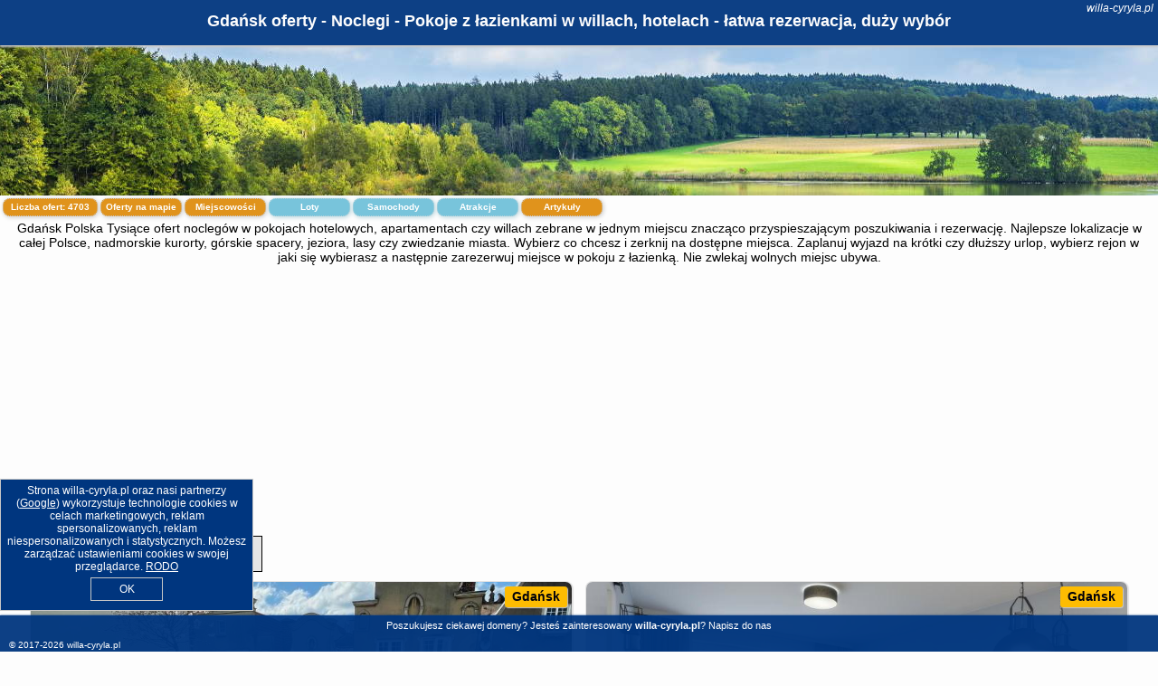

--- FILE ---
content_type: text/html; charset=UTF-8
request_url: https://willa-cyryla.pl/noclegi/gdansk/urocze-mieszkanie-przy-skwerku/3628601
body_size: 30040
content:
<!DOCTYPE HTML>

<html lang='pl'>

<head>
<meta charset='utf-8'><meta name='viewport' content='width=device-width, initial-scale=1'><meta name='author' content='willa-cyryla.pl *** PolskiePortale.pl Sp. z o.o.'><meta name='google-site-verification' content='yvOM56apBfNca763GbIkNf-b46wyC18X4afyYHSSMcQ'><link rel='canonical' href='https://willa-cyryla.pl/miejscowosc/gdansk'><link rel='sitemap' type='application/xml' title='Site Map' href='/sitemap.xml'><link rel='dns-prefetch' href='//q-xx.bstatic.com'><link rel='dns-prefetch' href='//api.maptiler.com'><link rel='dns-prefetch' href='//pagead2.googlesyndication.com'><link rel='dns-prefetch' href='//cdnjs.cloudflare.com'>
<link href='https://willa-cyryla.pl/favicon8.ico' rel='shortcut icon' type='image/x-icon'>
<meta name='robots' content='index, follow'><meta name='robots' content='max-image-preview:large'>
<meta name='keywords' content='Gdańsk, city, miejscowość, Polska, rezerwacja, rezerwuj, dostepne, pokoje, wolne, pokoj, miejsce, spanie, nocleg, noclegi, odpoczynek, wypoczynek, lazienka, urlop, willa-cyryla.pl'>
<meta name='description' content='Hotele Polska Gdańsk Rezerwuj nocleg w pokoju z łazienką, duży wybór miejsc w hotelach, pokojach w willach, apartamentach. Komfortowe warunki, możliwe wyżywienie. ➡ willa-cyryla.pl'>
<title>Gdańsk oferty - Noclegi - Pokoje z łazienkami w willach, hotelach - łatwa rezerwacja, duży wybór</title>
<script src='https://code.jquery.com/jquery-3.6.0.min.js'></script><link href='/_css/affiliate6b_min.css?0114' rel='stylesheet'>
<!-- Global site tag (gtag.js) - Google Analytics -->
<script async src="https://www.googletagmanager.com/gtag/js?id=G-450R68E3M3"></script>
<script>
  window.dataLayer = window.dataLayer || [];
  function gtag(){dataLayer.push(arguments);}
  gtag('js', new Date());
  gtag('config', 'G-450R68E3M3');
  gtag('config', 'UA-3412385-15');
  setTimeout("gtag('event', '30s', {'event_category':'willa-cyryla.pl', 'event_label':'site_read'});",30000);
</script>
<!-- END Global site tag (gtag.js) - Google Analytics -->
</head>
<body id='body' data-portalversion='6' data-testversion='B'>


<header><div id='siteDomain'><i><a href='/' title='home page' class='homePage link' style='color:white;'>willa-cyryla.pl</a></i></div><h1 id='siteTitle'><strong>Gdańsk oferty - Noclegi - Pokoje z łazienkami w willach, hotelach - łatwa rezerwacja, duży wybór</strong></h1></header>
<aside style='background-image:url("https://willa-cyryla.pl/_img/aside6.jpg");' class='otherView'></aside>

<main><h2>Gdańsk Polska Tysiące ofert noclegów w pokojach hotelowych, apartamentach czy willach zebrane w jednym miejscu znacząco przyspieszającym poszukiwania i rezerwację. Najlepsze lokalizacje w całej Polsce, nadmorskie kurorty, górskie spacery, jeziora, lasy czy zwiedzanie miasta. Wybierz co chcesz i zerknij na dostępne miejsca. Zaplanuj wyjazd na krótki czy dłuższy urlop, wybierz rejon w jaki się wybierasz a następnie zarezerwuj miejsce w pokoju z łazienką. Nie zwlekaj wolnych miejsc ubywa.</h2><div id='offersCount' data-count='4703'>Liczba ofert: <span>4703</span></div><a href='/noclegi-mapa' title='Oferty na mapie' id='mapLink' class='link'>Oferty na mapie</a><a href='/miejscowosc' title='Miejscowości na mapie' id='mapCity' class='link'>Miejscowości</a><a href='/loty/wszystkie/rezerwuj' id='flightsLink' title='Loty' class='link'>Loty</a><a href='/samochody/wszystkie/rezerwuj' id='carsLink' title='Samochody' class='link'>Samochody</a><a href='/atrakcje' title='Atrakcje' id='attractionLink' class='link'>Atrakcje</a><a href='/artykul' title='Artykuły' id='articleLink' class='link'>Artykuły</a><div class='promoOfferContainer' id='offerContainer'>
<div id='sortInfoBox'>Liczba rezerwacji ofert ma wpływ na prezentowaną kolejność listy obiektów noclegowych.<i class='fa-regular fa-rectangle-xmark sortInfoBox-close'></i></div>
<article class='offerBox offerItem offerItemShort' itemscope itemtype='https://schema.org/Hotel' data-lp='1' style='background-image:url("https://willa-cyryla.pl/_img/blank_photo.jpg")'><a href='/noclegi/gdansk/rezerwuj/35653' target='_blank' itemprop='url' class='offerPhoto' style='background-image:url("https://q-xx.bstatic.com/xdata/images/hotel/max750/354438674.jpg?k=fab69c6632b9956d141a668797fdcacdebf79e386096b4fd50e900bc5f7150e5&o=")' title='[1] Ap66 apartments Gdańsk Centrum' rel='nofollow' onclick="gtag('event', 'Afiliacja', {'event_category':'BG', 'event_label':'zdjecie'});"></a>
<div class='offerDetails'><h5 class='offerName'><strong itemprop='name'>Ap66 apartments Gdańsk Centrum</strong></h5><h6 class='offerDestination' itemprop='address'><a href='/miejscowosc/gdansk' title='oferty Gdańsk' class='link'>Gdańsk</a></h6><p class='offerTerm' title='zobacz terminy'>&nbsp;<i class='far fa-calendar-alt'></i>  <a href='/noclegi/gdansk/rezerwuj/35653' target='_blank' class='link' title='różne terminy wycieczki do Gdańsk' rel='nofollow' onclick="gtag('event', 'Afiliacja', {'event_category':'BG', 'event_label':'terminy'});"><small>zobacz terminy</small></a></p><p class='offerCategory'>&nbsp;<a href='/noclegi/gdansk/ap66-apartments-gdansk-centrum/35653' title='oferta' class='offerCategory-link'><i class='fas fa-hotel'></i></a> apartamenty - mieszkania</p><p class='offerTravel'>&nbsp;<i class='fas fa-car'></i> dojazd własny</p><p class='offerRating'>&nbsp;<i class='fas fa-chart-line'></i> 8.8/10</p><p class='offerAvailableRoom'>&nbsp;<i class='fa-solid fa-calendar-check blink'></i> <span>2026-01-07->2026-01-08</span></p><a href='/noclegi/gdansk/ap66-apartments-gdansk-centrum/35653' target='_blank' class='lookLink' title='Wczasy - Polska' rel='nofollow' onclick="gtag('event', 'Afiliacja', {'event_category':'BG', 'event_label':'zobacz'});">Zobacz noclegi</a></div><div class='offerDetailsExtended'><p itemprop='address' itemscope itemtype='https://schema.org/PostalAddress'><strong itemprop='addressLocality'>Gdańsk</strong> - <span itemprop='streetAddress'>66 Świętego Ducha</span></p><div class='offerAdditionalOpinion'><h3><strong>Opinie Ap66 apartments Gdańsk Centrum</strong>: posiada <a href='/noclegi/gdansk/rezerwuj/35653' class='link' target='_blank' rel='nofollow' onclick="gtag('event', 'Afiliacja', {'event_category':'BG', 'event_label':'opinie'});">314 opinii</a> turystów</h3></div><div class='offerAdditionalInformation' itemprop='description'>Obiekt Ap66 apartments Gdańsk Centrum położony jest w znakomitej lokalizacji w centrum miejscowości Gdańsk i oferuje bezpłatne Wi-Fi oraz widok na miasto. W pobliżu znajduje się: Żuraw nad Motławą, Bazylika św. Mikołaja i Muzeum II Wojny Światowej w Gdańsku.W każdej opcji zakwaterowania znajduje się aneks kuchenny z pełnym wyposażeniem, w tym lodówką, jak również część wypoczynkowa z rozkładaną sofą, telewizor z płaskim ekranem oraz prywatna łazienka z prysznicem i bezpłatnym zestawem kosmetyków. Niektóre opcje zakwaterowania mają taras lub balkon.W pobliżu obiektu ...<br><br>Dodatkowe informacje o ofercie Polska - Gdańsk - Ap66 apartments Gdańsk Centrum, opinie wczasowiczów a także <b>wolne terminy</b> znajdują na stronie <a href='/noclegi/gdansk/rezerwuj/35653' class='link' target='_blank' rel='nofollow' onclick="gtag('event', 'Afiliacja', {'event_category':'BG', 'event_label':'hotel'});">naszego partnera</a>.<br><br></div></div><p class='idInfo' title='Oferta naszego partnera: Booking.com'>BG.35653</p></article>

<article class='offerBox offerItem offerItemShort' itemscope itemtype='https://schema.org/Hotel' data-lp='2' style='background-image:url("https://willa-cyryla.pl/_img/blank_photo.jpg")'><a href='/noclegi/gdansk/rezerwuj/18501' target='_blank' itemprop='url' class='offerPhoto' style='background-image:url("https://q-xx.bstatic.com/xdata/images/hotel/max750/188236597.jpg?k=994115f2150255289ac4eb7458acdee9835932a8e0bbd9c0b02fbe5de5764327&o=")' title='[2] Apartament Gdańsk blisko Starego Miasta z widokiem na Marine' rel='nofollow' onclick="gtag('event', 'Afiliacja', {'event_category':'BG', 'event_label':'zdjecie'});"></a>
<div class='offerDetails'><h5 class='offerName'><strong itemprop='name'>Apartament Gdańsk blisko Starego Miasta z widokiem na Marine</strong></h5><h6 class='offerDestination' itemprop='address'><a href='/miejscowosc/gdansk' title='oferty Gdańsk' class='link'>Gdańsk</a></h6><p class='offerTerm' title='zobacz terminy'>&nbsp;<i class='far fa-calendar-alt'></i>  <a href='/noclegi/gdansk/rezerwuj/18501' target='_blank' class='link' title='różne terminy wycieczki do Gdańsk' rel='nofollow' onclick="gtag('event', 'Afiliacja', {'event_category':'BG', 'event_label':'terminy'});"><small>zobacz terminy</small></a></p><p class='offerCategory'>&nbsp;<a href='/noclegi/gdansk/apartament-gdansk-blisko-starego-miasta-z-widokiem-na-marine/18501' title='oferta' class='offerCategory-link'><i class='fas fa-hotel'></i></a> apartamenty - mieszkania</p><p class='offerTravel'>&nbsp;<i class='fas fa-car'></i> dojazd własny</p><p class='offerRating'>&nbsp;<i class='fas fa-chart-line'></i> 7.7/10</p><p class='offerAvailableRoom'>&nbsp;<i class='fa-solid fa-calendar-check blink'></i> <span>2026-01-07->2026-01-08</span></p><a href='/noclegi/gdansk/apartament-gdansk-blisko-starego-miasta-z-widokiem-na-marine/18501' target='_blank' class='lookLink' title='Wczasy - Polska' rel='nofollow' onclick="gtag('event', 'Afiliacja', {'event_category':'BG', 'event_label':'zobacz'});">Zobacz noclegi</a></div><div class='offerDetailsExtended'><p itemprop='address' itemscope itemtype='https://schema.org/PostalAddress'><strong itemprop='addressLocality'>Gdańsk</strong> - <span itemprop='streetAddress'>Sw. Barbary 12 Apartment 134</span></p><div class='offerAdditionalOpinion'><h3><strong>Opinie Apartament Gdańsk blisko Starego Miasta z widokiem na Marine</strong>: posiada <a href='/noclegi/gdansk/rezerwuj/18501' class='link' target='_blank' rel='nofollow' onclick="gtag('event', 'Afiliacja', {'event_category':'BG', 'event_label':'opinie'});">106 opinii</a> turystów</h3></div><div class='offerAdditionalInformation' itemprop='description'>Obiekt Apartament Gdańsk blisko Starego Miasta z widokiem na Marine usytuowany jest w znakomitej lokalizacji w centrum miejscowości Gdańsk i oferuje balkon. Oferta apartament oferuje bezpłatne Wi-Fi we wszystkich pomieszczeniach. Na miejscu działa też restauracja.W apartamencie z 1 sypialnią zapewniono salon z telewizorem z płaskim ekranem z dostępem do kanałów kablowych, kuchnię z pełnym wyposażeniem, w tym lodówką i zmywarką, a także łazienkę (1) z prysznicem. W apartamencie zapewniono ręczniki i pościel.Na terenie obiektu Apartament Gdańsk blisko Starego Miasta z widokiem ...<br><br>Dodatkowe informacje o ofercie Polska - Gdańsk - Apartament Gdańsk blisko Starego Miasta z widokiem na Marine, opinie wczasowiczów a także <b>wolne terminy</b> znajdują na stronie <a href='/noclegi/gdansk/rezerwuj/18501' class='link' target='_blank' rel='nofollow' onclick="gtag('event', 'Afiliacja', {'event_category':'BG', 'event_label':'hotel'});">naszego partnera</a>.<br><br></div></div><p class='idInfo' title='Oferta naszego partnera: Booking.com'>BG.18501</p></article>

<article class='offerBox offerItem offerItemShort' itemscope itemtype='https://schema.org/Hotel' data-lp='3' style='background-image:url("https://willa-cyryla.pl/_img/blank_photo.jpg")'><a href='/noclegi/gdansk/rezerwuj/109309' target='_blank' itemprop='url' class='offerPhoto' style='background-image:url("https://q-xx.bstatic.com/xdata/images/hotel/max750/708769388.jpg?k=f86cc7c1b98efb323db92bd4398d33f4c1b7f15c97a766da93741b42c9ba8730&o=")' title='[3] Apartament Morze Bałtyckie' rel='nofollow' onclick="gtag('event', 'Afiliacja', {'event_category':'BG', 'event_label':'zdjecie'});"></a>
<div class='offerDetails'><h5 class='offerName'><strong itemprop='name'>Apartament Morze Bałtyckie</strong></h5><h6 class='offerDestination' itemprop='address'><a href='/miejscowosc/gdansk' title='oferty Gdańsk' class='link'>Gdańsk</a></h6><p class='offerTerm' title='zobacz terminy'>&nbsp;<i class='far fa-calendar-alt'></i>  <a href='/noclegi/gdansk/rezerwuj/109309' target='_blank' class='link' title='różne terminy wycieczki do Gdańsk' rel='nofollow' onclick="gtag('event', 'Afiliacja', {'event_category':'BG', 'event_label':'terminy'});"><small>zobacz terminy</small></a></p><p class='offerCategory'>&nbsp;<a href='/noclegi/gdansk/apartament-morze-baltyckie/109309' title='oferta' class='offerCategory-link'><i class='fas fa-hotel'></i></a> apartamenty - mieszkania</p><p class='offerTravel'>&nbsp;<i class='fas fa-car'></i> dojazd własny</p><p class='offerRating'>&nbsp;<i class='fas fa-chart-line'></i> 9.4/10</p><p class='offerAvailableRoom'>&nbsp;<i class='fa-solid fa-calendar-check blink'></i> <span>2026-01-07->2026-01-08</span></p><a href='/noclegi/gdansk/apartament-morze-baltyckie/109309' target='_blank' class='lookLink' title='Wczasy - Polska' rel='nofollow' onclick="gtag('event', 'Afiliacja', {'event_category':'BG', 'event_label':'zobacz'});">Zobacz noclegi</a></div><div class='offerDetailsExtended'><p itemprop='address' itemscope itemtype='https://schema.org/PostalAddress'><strong itemprop='addressLocality'>Gdańsk</strong> - <span itemprop='streetAddress'>Jagiellońska 26G 7</span></p><div class='offerAdditionalOpinion'><h3><strong>Opinie Apartament Morze Bałtyckie</strong>: posiada <a href='/noclegi/gdansk/rezerwuj/109309' class='link' target='_blank' rel='nofollow' onclick="gtag('event', 'Afiliacja', {'event_category':'BG', 'event_label':'opinie'});">22 opinii</a> turystów</h3></div><div class='offerAdditionalInformation' itemprop='description'>Obiekt Apartament Morze Bałtyckie położony jest przy plaży w miejscowości Gdańsk. Odległość ważnych miejsc od obiektu: Plaża Brzeźno – 1,4 km, Ergo Arena – 3 km. Odległość ważnych miejsc od apartamentu: Hala Olivia – 3,4 km, Park Oliwski – 3,7 km.W apartamencie do dyspozycji gości przygotowano balkon, sypialnię (1), salon oraz kuchnię z doskonałym wyposażeniem, w tym lodówką i płytą kuchenną. W apartamencie zapewniono ręczniki i pościel.Odległość ważnych miejsc od obiektu: Archikatedra Oliwska – 4,3 km, Przystanek SKM Gdańsk Zaspa – 4,6 km. Lotnisko ...<br><br>Dodatkowe informacje o ofercie Polska - Gdańsk - Apartament Morze Bałtyckie, opinie wczasowiczów a także <b>wolne terminy</b> znajdują na stronie <a href='/noclegi/gdansk/rezerwuj/109309' class='link' target='_blank' rel='nofollow' onclick="gtag('event', 'Afiliacja', {'event_category':'BG', 'event_label':'hotel'});">naszego partnera</a>.<br><br></div></div><p class='idInfo' title='Oferta naszego partnera: Booking.com'>BG.109309</p></article>

<article class='offerBox offerItem offerItemShort' itemscope itemtype='https://schema.org/Hotel' data-lp='4' style='background-image:url("https://willa-cyryla.pl/_img/blank_photo.jpg")'><a href='/noclegi/gdansk/rezerwuj/66009' target='_blank' itemprop='url' class='offerPhoto' style='background-image:url("https://q-xx.bstatic.com/xdata/images/hotel/max750/564647992.jpg?k=420d3396895c600a8227aa5c1997c16b8e49221bc7591fc0920cbb3ba9a28cf6&o=")' title='[4] Apartament NATURA' rel='nofollow' onclick="gtag('event', 'Afiliacja', {'event_category':'BG', 'event_label':'zdjecie'});"></a>
<div class='offerDetails'><h5 class='offerName'><strong itemprop='name'>Apartament NATURA</strong></h5><h6 class='offerDestination' itemprop='address'><a href='/miejscowosc/gdansk' title='oferty Gdańsk' class='link'>Gdańsk</a></h6><p class='offerTerm' title='zobacz terminy'>&nbsp;<i class='far fa-calendar-alt'></i>  <a href='/noclegi/gdansk/rezerwuj/66009' target='_blank' class='link' title='różne terminy wycieczki do Gdańsk' rel='nofollow' onclick="gtag('event', 'Afiliacja', {'event_category':'BG', 'event_label':'terminy'});"><small>zobacz terminy</small></a></p><p class='offerCategory'>&nbsp;<a href='/noclegi/gdansk/apartament-natura/66009' title='oferta' class='offerCategory-link'><i class='fas fa-hotel'></i></a> apartamenty - mieszkania</p><p class='offerTravel'>&nbsp;<i class='fas fa-car'></i> dojazd własny</p><p class='offerRating'>&nbsp;<i class='fas fa-chart-line'></i> 8.6/10</p><p class='offerAvailableRoom'>&nbsp;<i class='fa-solid fa-calendar-check blink'></i> <span>2026-01-07->2026-01-08</span></p><a href='/noclegi/gdansk/apartament-natura/66009' target='_blank' class='lookLink' title='Wczasy - Polska' rel='nofollow' onclick="gtag('event', 'Afiliacja', {'event_category':'BG', 'event_label':'zobacz'});">Zobacz noclegi</a></div><div class='offerDetailsExtended'><p itemprop='address' itemscope itemtype='https://schema.org/PostalAddress'><strong itemprop='addressLocality'>Gdańsk</strong> - <span itemprop='streetAddress'>17 Władysława Czermińskiego</span></p><div class='offerAdditionalOpinion'><h3><strong>Opinie Apartament NATURA</strong>: posiada <a href='/noclegi/gdansk/rezerwuj/66009' class='link' target='_blank' rel='nofollow' onclick="gtag('event', 'Afiliacja', {'event_category':'BG', 'event_label':'opinie'});">37 opinii</a> turystów</h3></div><div class='offerAdditionalInformation' itemprop='description'>Obiekt Apartament NATURA oferuje taras, balkon oraz widok na miasto. Odległość ważnych miejsc od obiektu: Bazylika św. Mikołaja – około 8,9 km. Goście mogą korzystać z bezpłatnego WiFi we wszystkich pomieszczeniach. Na terenie obiektu znajduje się też prywatny parking.W apartamencie do dyspozycji gości przygotowano sypialnię (1), jadalnię, kuchnię z lodówką oraz salon. Wyposażenie obejmuje też telewizor z płaskim ekranem z dostępem do kanałów kablowych. W apartamencie zapewniono ręczniki i pościel.Odległość ważnych miejsc od obiektu: Brama Zielona – 9 km, Długie ...<br><br>Dodatkowe informacje o ofercie Polska - Gdańsk - Apartament NATURA, opinie wczasowiczów a także <b>wolne terminy</b> znajdują na stronie <a href='/noclegi/gdansk/rezerwuj/66009' class='link' target='_blank' rel='nofollow' onclick="gtag('event', 'Afiliacja', {'event_category':'BG', 'event_label':'hotel'});">naszego partnera</a>.<br><br></div></div><p class='idInfo' title='Oferta naszego partnera: Booking.com'>BG.66009</p></article>

<article class='offerBox offerItem offerItemShort' itemscope itemtype='https://schema.org/Hotel' data-lp='5' style='background-image:url("https://willa-cyryla.pl/_img/blank_photo.jpg")'><a href='/noclegi/gdansk/rezerwuj/73369' target='_blank' itemprop='url' class='offerPhoto' style='background-image:url("https://q-xx.bstatic.com/xdata/images/hotel/max750/623283003.jpg?k=61b0507f240d17d04d99402d30198b1241c2501c35a81fb4dc35867498dc99e8&o=")' title='[5] Apartament REVES Nadmotławie Gdańsk' rel='nofollow' onclick="gtag('event', 'Afiliacja', {'event_category':'BG', 'event_label':'zdjecie'});"></a>
<div class='offerDetails'><h5 class='offerName'><strong itemprop='name'>Apartament REVES Nadmotławie Gdańsk</strong></h5><h6 class='offerDestination' itemprop='address'><a href='/miejscowosc/gdansk' title='oferty Gdańsk' class='link'>Gdańsk</a></h6><p class='offerTerm' title='zobacz terminy'>&nbsp;<i class='far fa-calendar-alt'></i>  <a href='/noclegi/gdansk/rezerwuj/73369' target='_blank' class='link' title='różne terminy wycieczki do Gdańsk' rel='nofollow' onclick="gtag('event', 'Afiliacja', {'event_category':'BG', 'event_label':'terminy'});"><small>zobacz terminy</small></a></p><p class='offerCategory'>&nbsp;<a href='/noclegi/gdansk/apartament-reves-nadmotlawie-gdansk/73369' title='oferta' class='offerCategory-link'><i class='fas fa-hotel'></i></a> apartamenty - mieszkania</p><p class='offerTravel'>&nbsp;<i class='fas fa-car'></i> dojazd własny</p><p class='offerRating'>&nbsp;<i class='fas fa-chart-line'></i> 10.0/10</p><p class='offerAvailableRoom'>&nbsp;<i class='fa-solid fa-calendar-check blink'></i> <span>2026-01-07->2026-01-08</span></p><a href='/noclegi/gdansk/apartament-reves-nadmotlawie-gdansk/73369' target='_blank' class='lookLink' title='Wczasy - Polska' rel='nofollow' onclick="gtag('event', 'Afiliacja', {'event_category':'BG', 'event_label':'zobacz'});">Zobacz noclegi</a></div><div class='offerDetailsExtended'><p itemprop='address' itemscope itemtype='https://schema.org/PostalAddress'><strong itemprop='addressLocality'>Gdańsk</strong> - <span itemprop='streetAddress'>6D Sienna Grobla</span></p><div class='offerAdditionalOpinion'><h3><strong>Opinie Apartament REVES Nadmotławie Gdańsk</strong>: posiada <a href='/noclegi/gdansk/rezerwuj/73369' class='link' target='_blank' rel='nofollow' onclick="gtag('event', 'Afiliacja', {'event_category':'BG', 'event_label':'opinie'});">3 opinii</a> turystów</h3></div><div class='offerAdditionalInformation' itemprop='description'>Obiekt Apartament REVES Nadmotławie Gdańsk usytuowany jest w samym sercu miejscowości Gdańsk i oferuje saunę oraz widok na miasto. Obiekt oferuje widok na rzekę. Goście mogą korzystać z bezpłatnego WiFi we wszystkich pomieszczeniach.W apartamencie do dyspozycji gości przygotowano balkon, sypialnię (1), salon oraz aneks kuchenny z doskonałym wyposażeniem, w tym lodówką i zmywarką. W apartamencie zapewniono ręczniki i pościel.W pobliżu obiektu Apartament REVES Nadmotławie Gdańsk znajdują się liczne atrakcje, takie jak Polska Filharmonia Bałtycka, Centralne Muzeum Morskie ...<br><br>Dodatkowe informacje o ofercie Polska - Gdańsk - Apartament REVES Nadmotławie Gdańsk, opinie wczasowiczów a także <b>wolne terminy</b> znajdują na stronie <a href='/noclegi/gdansk/rezerwuj/73369' class='link' target='_blank' rel='nofollow' onclick="gtag('event', 'Afiliacja', {'event_category':'BG', 'event_label':'hotel'});">naszego partnera</a>.<br><br></div></div><p class='idInfo' title='Oferta naszego partnera: Booking.com'>BG.73369</p></article>

<article class='offerBox offerItem offerItemShort' itemscope itemtype='https://schema.org/Hotel' data-lp='6' style='background-image:url("https://willa-cyryla.pl/_img/blank_photo.jpg")'><a href='/noclegi/gdansk/rezerwuj/24339' target='_blank' itemprop='url' class='offerPhoto' style='background-image:url("https://q-xx.bstatic.com/xdata/images/hotel/max750/531184024.jpg?k=8f4e39b257c441aa0d2e13c02bf0e30abc9512a41bc2b3f00da41082b7426499&o=")' title='[6] Apartament na Rakoczego' rel='nofollow' onclick="gtag('event', 'Afiliacja', {'event_category':'BG', 'event_label':'zdjecie'});"></a>
<div class='offerDetails'><h5 class='offerName'><strong itemprop='name'>Apartament na Rakoczego</strong></h5><h6 class='offerDestination' itemprop='address'><a href='/miejscowosc/gdansk' title='oferty Gdańsk' class='link'>Gdańsk</a></h6><p class='offerTerm' title='zobacz terminy'>&nbsp;<i class='far fa-calendar-alt'></i>  <a href='/noclegi/gdansk/rezerwuj/24339' target='_blank' class='link' title='różne terminy wycieczki do Gdańsk' rel='nofollow' onclick="gtag('event', 'Afiliacja', {'event_category':'BG', 'event_label':'terminy'});"><small>zobacz terminy</small></a></p><p class='offerCategory'>&nbsp;<a href='/noclegi/gdansk/apartament-na-rakoczego/24339' title='oferta' class='offerCategory-link'><i class='fas fa-hotel'></i></a> apartamenty - mieszkania</p><p class='offerTravel'>&nbsp;<i class='fas fa-car'></i> dojazd własny</p><p class='offerRating'>&nbsp;<i class='fas fa-chart-line'></i> 9.4/10</p><p class='offerAvailableRoom'>&nbsp;<i class='fa-solid fa-calendar-check blink'></i> <span>2026-01-07->2026-01-08</span></p><a href='/noclegi/gdansk/apartament-na-rakoczego/24339' target='_blank' class='lookLink' title='Wczasy - Polska' rel='nofollow' onclick="gtag('event', 'Afiliacja', {'event_category':'BG', 'event_label':'zobacz'});">Zobacz noclegi</a></div><div class='offerDetailsExtended'><p itemprop='address' itemscope itemtype='https://schema.org/PostalAddress'><strong itemprop='addressLocality'>Gdańsk</strong> - <span itemprop='streetAddress'>Rakoczego 23 A / 35 p. 3</span></p><div class='offerAdditionalOpinion'><h3><strong>Opinie Apartament na Rakoczego</strong>: posiada <a href='/noclegi/gdansk/rezerwuj/24339' class='link' target='_blank' rel='nofollow' onclick="gtag('event', 'Afiliacja', {'event_category':'BG', 'event_label':'opinie'});">114 opinii</a> turystów</h3></div><div class='offerAdditionalInformation' itemprop='description'>Obiekt Apartament na Rakoczego znajduje się w miejscowości Gdańsk. Odległość ważnych miejsc od obiektu: Bazylika św. Mikołaja – 4,9 km, Przystanek SKM Gdańsk Zaspa – 5 km, Żuraw nad Motławą – 5,2 km. Goście mogą korzystać z bezpłatnego WiFi we wszystkich pomieszczeniach. Na terenie obiektu dostępny jest też prywatny parking.W apartamencie zapewniono balkon, sypialnię (1), salon z telewizorem z płaskim ekranem, aneks kuchenny ze standardowym wyposażeniem, takim jak lodówka i zmywarka, a także łazienkę (1) z wanną. Goście mogą podziwiać widok na miasto. W apartamencie ...<br><br>Dodatkowe informacje o ofercie Polska - Gdańsk - Apartament na Rakoczego, opinie wczasowiczów a także <b>wolne terminy</b> znajdują na stronie <a href='/noclegi/gdansk/rezerwuj/24339' class='link' target='_blank' rel='nofollow' onclick="gtag('event', 'Afiliacja', {'event_category':'BG', 'event_label':'hotel'});">naszego partnera</a>.<br><br></div></div><p class='idInfo' title='Oferta naszego partnera: Booking.com'>BG.24339</p></article>

<article class='offerBox offerItem offerItemShort' itemscope itemtype='https://schema.org/Hotel' data-lp='7' style='background-image:url("https://willa-cyryla.pl/_img/blank_photo.jpg")'><a href='/noclegi/gdansk/rezerwuj/64801' target='_blank' itemprop='url' class='offerPhoto' style='background-image:url("https://q-xx.bstatic.com/xdata/images/hotel/max750/557783725.jpg?k=5e8ab4b9a6078417ccbf41ea0e45f07d71a7bd7ad6288e25c511bae5d3d8ac85&o=")' title='[7] Apartament nadmorski w Gdańsku' rel='nofollow' onclick="gtag('event', 'Afiliacja', {'event_category':'BG', 'event_label':'zdjecie'});"></a>
<div class='offerDetails'><h5 class='offerName'><strong itemprop='name'>Apartament nadmorski w Gdańsku</strong></h5><h6 class='offerDestination' itemprop='address'><a href='/miejscowosc/gdansk' title='oferty Gdańsk' class='link'>Gdańsk</a></h6><p class='offerTerm' title='zobacz terminy'>&nbsp;<i class='far fa-calendar-alt'></i>  <a href='/noclegi/gdansk/rezerwuj/64801' target='_blank' class='link' title='różne terminy wycieczki do Gdańsk' rel='nofollow' onclick="gtag('event', 'Afiliacja', {'event_category':'BG', 'event_label':'terminy'});"><small>zobacz terminy</small></a></p><p class='offerCategory'>&nbsp;<a href='/noclegi/gdansk/apartament-nadmorski-w-gdansku/64801' title='oferta' class='offerCategory-link'><i class='fas fa-hotel'></i></a> apartamenty - mieszkania</p><p class='offerTravel'>&nbsp;<i class='fas fa-car'></i> dojazd własny</p><p class='offerRating'>&nbsp;<i class='fas fa-chart-line'></i> 8.0/10</p><p class='offerAvailableRoom'>&nbsp;<i class='fa-solid fa-calendar-check blink'></i> <span>2026-01-07->2026-01-08</span></p><a href='/noclegi/gdansk/apartament-nadmorski-w-gdansku/64801' target='_blank' class='lookLink' title='Wczasy - Polska' rel='nofollow' onclick="gtag('event', 'Afiliacja', {'event_category':'BG', 'event_label':'zobacz'});">Zobacz noclegi</a></div><div class='offerDetailsExtended'><p itemprop='address' itemscope itemtype='https://schema.org/PostalAddress'><strong itemprop='addressLocality'>Gdańsk</strong> - <span itemprop='streetAddress'>Aleja Generała Józefa Hallera 239/24</span></p><div class='offerAdditionalOpinion'><h3><strong>Opinie Apartament nadmorski w Gdańsku</strong>: posiada <a href='/noclegi/gdansk/rezerwuj/64801' class='link' target='_blank' rel='nofollow' onclick="gtag('event', 'Afiliacja', {'event_category':'BG', 'event_label':'opinie'});">50 opinii</a> turystów</h3></div><div class='offerAdditionalInformation' itemprop='description'>Obiekt Apartament nadmorski w Gdańsku położony jest w miejscowości Gdańsk i oferuje widok na ogród. Odległość ważnych miejsc od obiektu: Plaża Brzeźno – 600 m, Latarnia Morska Gdańsk Nowy Port – 3,1 km. Na terenie obiektu znajduje się prywatny parking.W apartamencie zapewniono sypialnię (1), salon oraz kuchnię z pełnym wyposażeniem.Odległość ważnych miejsc od obiektu: Stadion Energa Gdańsk – 3,7 km, Międzynarodowe Targi Gdańskie – 4,4 km. Lotnisko Lotnisko Gdańsk-Rębiechowo znajduje się 11 km od obiektu.Doba hotelowa od godziny 14:30 do 11:00.W obiekcie obowiązuje ...<br><br>Dodatkowe informacje o ofercie Polska - Gdańsk - Apartament nadmorski w Gdańsku, opinie wczasowiczów a także <b>wolne terminy</b> znajdują na stronie <a href='/noclegi/gdansk/rezerwuj/64801' class='link' target='_blank' rel='nofollow' onclick="gtag('event', 'Afiliacja', {'event_category':'BG', 'event_label':'hotel'});">naszego partnera</a>.<br><br></div></div><p class='idInfo' title='Oferta naszego partnera: Booking.com'>BG.64801</p></article>

<article class='offerBox offerItem offerItemShort' itemscope itemtype='https://schema.org/Hotel' data-lp='8' style='background-image:url("https://willa-cyryla.pl/_img/blank_photo.jpg")'><a href='/noclegi/gdansk/rezerwuj/26240' target='_blank' itemprop='url' class='offerPhoto' style='background-image:url("https://q-xx.bstatic.com/xdata/images/hotel/max750/341971946.jpg?k=bcec911a3ac21c7e8315557748b939484afbe5e62900d1be18b2aeb3685cdbfa&o=")' title='[8] Apartament z Widokiem na Morze' rel='nofollow' onclick="gtag('event', 'Afiliacja', {'event_category':'BG', 'event_label':'zdjecie'});"></a>
<div class='offerDetails'><h5 class='offerName'><strong itemprop='name'>Apartament z Widokiem na Morze</strong></h5><h6 class='offerDestination' itemprop='address'><a href='/miejscowosc/gdansk' title='oferty Gdańsk' class='link'>Gdańsk</a></h6><p class='offerTerm' title='zobacz terminy'>&nbsp;<i class='far fa-calendar-alt'></i>  <a href='/noclegi/gdansk/rezerwuj/26240' target='_blank' class='link' title='różne terminy wycieczki do Gdańsk' rel='nofollow' onclick="gtag('event', 'Afiliacja', {'event_category':'BG', 'event_label':'terminy'});"><small>zobacz terminy</small></a></p><p class='offerCategory'>&nbsp;<a href='/noclegi/gdansk/apartament-z-widokiem-na-morze/26240' title='oferta' class='offerCategory-link'><i class='fas fa-hotel'></i></a> apartamenty - mieszkania</p><p class='offerTravel'>&nbsp;<i class='fas fa-car'></i> dojazd własny</p><p class='offerRating'>&nbsp;<i class='fas fa-chart-line'></i> 9.5/10</p><p class='offerAvailableRoom'>&nbsp;<i class='fa-solid fa-calendar-check blink'></i> <span>2026-01-07->2026-01-08</span></p><a href='/noclegi/gdansk/apartament-z-widokiem-na-morze/26240' target='_blank' class='lookLink' title='Wczasy - Polska' rel='nofollow' onclick="gtag('event', 'Afiliacja', {'event_category':'BG', 'event_label':'zobacz'});">Zobacz noclegi</a></div><div class='offerDetailsExtended'><p itemprop='address' itemscope itemtype='https://schema.org/PostalAddress'><strong itemprop='addressLocality'>Gdańsk</strong> - <span itemprop='streetAddress'>Obrońców Wybrzeża 3D mieszkanie 90</span></p><div class='offerAdditionalOpinion'><h3><strong>Opinie Apartament z Widokiem na Morze</strong>: posiada <a href='/noclegi/gdansk/rezerwuj/26240' class='link' target='_blank' rel='nofollow' onclick="gtag('event', 'Afiliacja', {'event_category':'BG', 'event_label':'opinie'});">39 opinii</a> turystów</h3></div><div class='offerAdditionalInformation' itemprop='description'>Obiekt Apartament z Widokiem na Morze oferuje patio oraz widok na morze. Do dyspozycji Gości jest również czajnik. Odległość ważnych miejsc od obiektu: Plaża Brzeźno – około 1,6 km. Oferta apartamentu obejmuje bezpłatny prywatny parking, całodobową recepcję oraz bezpłatne Wi-Fi.W apartamencie zapewniono balkon, sypialnię (1), salon z telewizorem z płaskim ekranem, kuchnię ze standardowym wyposażeniem, takim jak lodówka i zmywarka, a także łazienkę (1) z prysznicem. Goście mogą podziwiać widok na miasto. W apartamencie zapewniono ręczniki i pościel.Obiekt Apartament ...<br><br>Dodatkowe informacje o ofercie Polska - Gdańsk - Apartament z Widokiem na Morze, opinie wczasowiczów a także <b>wolne terminy</b> znajdują na stronie <a href='/noclegi/gdansk/rezerwuj/26240' class='link' target='_blank' rel='nofollow' onclick="gtag('event', 'Afiliacja', {'event_category':'BG', 'event_label':'hotel'});">naszego partnera</a>.<br><br></div></div><p class='idInfo' title='Oferta naszego partnera: Booking.com'>BG.26240</p></article>

<article class='offerBox offerItem offerItemShort' itemscope itemtype='https://schema.org/Hotel' data-lp='9' style='background-image:url("https://willa-cyryla.pl/_img/blank_photo.jpg")'><a href='/noclegi/gdansk/rezerwuj/46154' target='_blank' itemprop='url' class='offerPhoto' style='background-image:url("https://q-xx.bstatic.com/xdata/images/hotel/max750/433883628.jpg?k=286b2ab46dfcc530b030b9bfaaf368c469289e2377923a8bfda165fe0848eb7b&o=")' title='[9] Apartament z tarasem Old Town Gdańsk Tartaczna 56' rel='nofollow' onclick="gtag('event', 'Afiliacja', {'event_category':'BG', 'event_label':'zdjecie'});"></a>
<div class='offerDetails'><h5 class='offerName'><strong itemprop='name'>Apartament z tarasem Old Town Gdańsk Tartaczna 56</strong></h5><h6 class='offerDestination' itemprop='address'><a href='/miejscowosc/gdansk' title='oferty Gdańsk' class='link'>Gdańsk</a></h6><p class='offerTerm' title='zobacz terminy'>&nbsp;<i class='far fa-calendar-alt'></i>  <a href='/noclegi/gdansk/rezerwuj/46154' target='_blank' class='link' title='różne terminy wycieczki do Gdańsk' rel='nofollow' onclick="gtag('event', 'Afiliacja', {'event_category':'BG', 'event_label':'terminy'});"><small>zobacz terminy</small></a></p><p class='offerCategory'>&nbsp;<a href='/noclegi/gdansk/apartament-z-tarasem-old-town-gdansk-tartaczna-56/46154' title='oferta' class='offerCategory-link'><i class='fas fa-hotel'></i></a> apartamenty - mieszkania</p><p class='offerTravel'>&nbsp;<i class='fas fa-car'></i> dojazd własny</p><p class='offerRating'>&nbsp;<i class='fas fa-chart-line'></i> 8.8/10</p><p class='offerAvailableRoom'>&nbsp;<i class='fa-solid fa-calendar-check blink'></i> <span>2026-01-07->2026-01-08</span></p><a href='/noclegi/gdansk/apartament-z-tarasem-old-town-gdansk-tartaczna-56/46154' target='_blank' class='lookLink' title='Wczasy - Polska' rel='nofollow' onclick="gtag('event', 'Afiliacja', {'event_category':'BG', 'event_label':'zobacz'});">Zobacz noclegi</a></div><div class='offerDetailsExtended'><p itemprop='address' itemscope itemtype='https://schema.org/PostalAddress'><strong itemprop='addressLocality'>Gdańsk</strong> - <span itemprop='streetAddress'>3 Tartaczna 56</span></p><div class='offerAdditionalOpinion'><h3><strong>Opinie Apartament z tarasem Old Town Gdańsk Tartaczna 56</strong>: posiada <a href='/noclegi/gdansk/rezerwuj/46154' class='link' target='_blank' rel='nofollow' onclick="gtag('event', 'Afiliacja', {'event_category':'BG', 'event_label':'opinie'});">118 opinii</a> turystów</h3></div><div class='offerAdditionalInformation' itemprop='description'>Obiekt Apartament z tarasem Old Town Gdańsk Tartaczna 56, znajdujący się w znakomitej lokalizacji w centrum miejscowości Gdańsk, zapewnia taras. Goście mogą korzystać z bezpłatnego WiFi we wszystkich pomieszczeniach. Na terenie obiektu znajduje się też prywatny parking.W apartamencie z 1 sypialnią zapewniono salon z telewizorem z płaskim ekranem, kuchnię z pełnym wyposażeniem, w tym lodówką i mikrofalówką, a także łazienkę (1) z prysznicem. W apartamencie zapewniono ręczniki i pościel.W pobliżu obiektu Apartament z tarasem Old Town Gdańsk Tartaczna 56 znajdują się liczne ...<br><br>Dodatkowe informacje o ofercie Polska - Gdańsk - Apartament z tarasem Old Town Gdańsk Tartaczna 56, opinie wczasowiczów a także <b>wolne terminy</b> znajdują na stronie <a href='/noclegi/gdansk/rezerwuj/46154' class='link' target='_blank' rel='nofollow' onclick="gtag('event', 'Afiliacja', {'event_category':'BG', 'event_label':'hotel'});">naszego partnera</a>.<br><br></div></div><p class='idInfo' title='Oferta naszego partnera: Booking.com'>BG.46154</p></article>

<article class='offerBox offerItem offerItemShort' itemscope itemtype='https://schema.org/Hotel' data-lp='10' style='background-image:url("https://willa-cyryla.pl/_img/blank_photo.jpg")'><a href='/noclegi/gdansk/rezerwuj/38174' target='_blank' itemprop='url' class='offerPhoto' style='background-image:url("https://q-xx.bstatic.com/xdata/images/hotel/max750/365474221.jpg?k=eae0317cfa09eb065ced82a04483b3ce9092b41977f2b89a2cb08c112b94067c&o=")' title='[10] Apartamenty Gdansk EU - Apartament Panorama' rel='nofollow' onclick="gtag('event', 'Afiliacja', {'event_category':'BG', 'event_label':'zdjecie'});"></a>
<div class='offerDetails'><h5 class='offerName'><strong itemprop='name'>Apartamenty Gdansk EU - Apartament Panorama</strong></h5><h6 class='offerDestination' itemprop='address'><a href='/miejscowosc/gdansk' title='oferty Gdańsk' class='link'>Gdańsk</a></h6><p class='offerTerm' title='zobacz terminy'>&nbsp;<i class='far fa-calendar-alt'></i>  <a href='/noclegi/gdansk/rezerwuj/38174' target='_blank' class='link' title='różne terminy wycieczki do Gdańsk' rel='nofollow' onclick="gtag('event', 'Afiliacja', {'event_category':'BG', 'event_label':'terminy'});"><small>zobacz terminy</small></a></p><p class='offerCategory'>&nbsp;<a href='/noclegi/gdansk/apartamenty-gdansk-eu-apartament-panorama/38174' title='oferta' class='offerCategory-link'><i class='fas fa-hotel'></i></a> apartamenty - mieszkania</p><p class='offerTravel'>&nbsp;<i class='fas fa-car'></i> dojazd własny</p><p class='offerRating'>&nbsp;<i class='fas fa-chart-line'></i> 7.4/10</p><p class='offerAvailableRoom'>&nbsp;<i class='fa-solid fa-calendar-check blink'></i> <span>2026-01-07->2026-01-08</span></p><a href='/noclegi/gdansk/apartamenty-gdansk-eu-apartament-panorama/38174' target='_blank' class='lookLink' title='Wczasy - Polska' rel='nofollow' onclick="gtag('event', 'Afiliacja', {'event_category':'BG', 'event_label':'zobacz'});">Zobacz noclegi</a></div><div class='offerDetailsExtended'><p itemprop='address' itemscope itemtype='https://schema.org/PostalAddress'><strong itemprop='addressLocality'>Gdańsk</strong> - <span itemprop='streetAddress'>25B Obrońców Wybrzeża</span></p><div class='offerAdditionalOpinion'><h3><strong>Opinie Apartamenty Gdansk EU - Apartament Panorama</strong>: posiada <a href='/noclegi/gdansk/rezerwuj/38174' class='link' target='_blank' rel='nofollow' onclick="gtag('event', 'Afiliacja', {'event_category':'BG', 'event_label':'opinie'});">37 opinii</a> turystów</h3></div><div class='offerAdditionalInformation' itemprop='description'>Obiekt Apartamenty Gdansk EU - Apartament Panorama położony jest w miejscowości Gdańsk. Odległość ważnych miejsc od obiektu: Hala Olivia – 3,2 km, Ergo Arena – 3,4 km. W okolicy panują doskonałe warunki do uprawiania jazdy na rowerze. Ten obiekt zapewnia bezpłatne Wi-Fi. Na terenie obiektu dostępny jest też prywatny parking. W odległości 1,3 km od obiektu znajduje się Plaża Brzeźno.W apartamencie zapewniono balkon, kilka sypialni (2), salon z telewizorem z płaskim ekranem, aneks kuchenny ze standardowym wyposażeniem, takim jak lodówka i zmywarka, a także kilka łazienek ...<br><br>Dodatkowe informacje o ofercie Polska - Gdańsk - Apartamenty Gdansk EU - Apartament Panorama, opinie wczasowiczów a także <b>wolne terminy</b> znajdują na stronie <a href='/noclegi/gdansk/rezerwuj/38174' class='link' target='_blank' rel='nofollow' onclick="gtag('event', 'Afiliacja', {'event_category':'BG', 'event_label':'hotel'});">naszego partnera</a>.<br><br></div></div><p class='idInfo' title='Oferta naszego partnera: Booking.com'>BG.38174</p></article>

<article class='offerBox offerItem offerItemShort' itemscope itemtype='https://schema.org/Hotel' data-lp='11' style='background-image:url("https://willa-cyryla.pl/_img/blank_photo.jpg")'><a href='/noclegi/gdansk/rezerwuj/110795' target='_blank' itemprop='url' class='offerPhoto' style='background-image:url("https://q-xx.bstatic.com/xdata/images/hotel/max750/310050472.jpg?k=47fa6824efb19bd19ed09f5c570891721b84ac98983ad751bfd66c13f387d220&o=")' title='[11] Apartamenty Gdansk EU - Waterlane - Apartament Marina - Old Town' rel='nofollow' onclick="gtag('event', 'Afiliacja', {'event_category':'BG', 'event_label':'zdjecie'});"></a>
<div class='offerDetails'><h5 class='offerName'><strong itemprop='name'>Apartamenty Gdansk EU - Waterlane - Apartament Marina - Old Town</strong></h5><h6 class='offerDestination' itemprop='address'><a href='/miejscowosc/gdansk' title='oferty Gdańsk' class='link'>Gdańsk</a></h6><p class='offerTerm' title='zobacz terminy'>&nbsp;<i class='far fa-calendar-alt'></i>  <a href='/noclegi/gdansk/rezerwuj/110795' target='_blank' class='link' title='różne terminy wycieczki do Gdańsk' rel='nofollow' onclick="gtag('event', 'Afiliacja', {'event_category':'BG', 'event_label':'terminy'});"><small>zobacz terminy</small></a></p><p class='offerCategory'>&nbsp;<a href='/noclegi/gdansk/apartamenty-gdansk-eu-waterlane-apartament-marina-old-town/110795' title='oferta' class='offerCategory-link'><i class='fas fa-hotel'></i></a> apartamenty - mieszkania</p><p class='offerTravel'>&nbsp;<i class='fas fa-car'></i> dojazd własny</p><p class='offerRating'>&nbsp;<i class='fas fa-chart-line'></i> 8.1/10</p><p class='offerAvailableRoom'>&nbsp;<i class='fa-solid fa-calendar-check blink'></i> <span>2026-01-07->2026-01-08</span></p><a href='/noclegi/gdansk/apartamenty-gdansk-eu-waterlane-apartament-marina-old-town/110795' target='_blank' class='lookLink' title='Wczasy - Polska' rel='nofollow' onclick="gtag('event', 'Afiliacja', {'event_category':'BG', 'event_label':'zobacz'});">Zobacz noclegi</a></div><div class='offerDetailsExtended'><p itemprop='address' itemscope itemtype='https://schema.org/PostalAddress'><strong itemprop='addressLocality'>Gdańsk</strong> - <span itemprop='streetAddress'>Szafarnia 11</span></p><div class='offerAdditionalOpinion'><h3><strong>Opinie Apartamenty Gdansk EU - Waterlane - Apartament Marina - Old Town</strong>: posiada <a href='/noclegi/gdansk/rezerwuj/110795' class='link' target='_blank' rel='nofollow' onclick="gtag('event', 'Afiliacja', {'event_category':'BG', 'event_label':'opinie'});">44 opinii</a> turystów</h3></div><div class='offerAdditionalInformation' itemprop='description'>Obiekt Apartamenty Gdansk EU - Waterlane - Apartament Marina - Old Town znajduje się w samym centrum miejscowości Gdańsk i zapewnia prywatny basen. Ten obiekt zapewnia bezpłatne Wi-Fi. Na terenie obiektu dostępny jest też prywatny parking. W odległości 400 m od obiektu znajduje się Centralne Muzeum Morskie.Oferta apartamentu obejmuje sypialnię (1), salon, aneks kuchenny z pełnym wyposażeniem, w tym lodówką i ekspresem do kawy, a także łazienkę (1) z prysznicem oraz suszarką do włosów. W apartamencie zapewniono ręczniki i pościel.Na miejscu serwowane jest śniadanie à la carte.Zaplecze ...<br><br>Dodatkowe informacje o ofercie Polska - Gdańsk - Apartamenty Gdansk EU - Waterlane - Apartament Marina - Old Town, opinie wczasowiczów a także <b>wolne terminy</b> znajdują na stronie <a href='/noclegi/gdansk/rezerwuj/110795' class='link' target='_blank' rel='nofollow' onclick="gtag('event', 'Afiliacja', {'event_category':'BG', 'event_label':'hotel'});">naszego partnera</a>.<br><br></div></div><p class='idInfo' title='Oferta naszego partnera: Booking.com'>BG.110795</p></article>

<article class='offerBox offerItem offerItemShort' itemscope itemtype='https://schema.org/Hotel' data-lp='12' style='background-image:url("https://willa-cyryla.pl/_img/blank_photo.jpg")'><a href='/noclegi/gdansk/rezerwuj/15643' target='_blank' itemprop='url' class='offerPhoto' style='background-image:url("https://q-xx.bstatic.com/xdata/images/hotel/max750/180330553.jpg?k=2f5485fa7543a05dfe4fa8dff953e0669e0fd45ed4263e5ad0272d0128f60451&o=")' title='[12] Apartamenty Nadmorze Q4Apartments' rel='nofollow' onclick="gtag('event', 'Afiliacja', {'event_category':'BG', 'event_label':'zdjecie'});"></a>
<div class='offerDetails'><h5 class='offerName'><strong itemprop='name'>Apartamenty Nadmorze Q4Apartments</strong></h5><h6 class='offerDestination' itemprop='address'><a href='/miejscowosc/gdansk' title='oferty Gdańsk' class='link'>Gdańsk</a></h6><p class='offerTerm' title='zobacz terminy'>&nbsp;<i class='far fa-calendar-alt'></i>  <a href='/noclegi/gdansk/rezerwuj/15643' target='_blank' class='link' title='różne terminy wycieczki do Gdańsk' rel='nofollow' onclick="gtag('event', 'Afiliacja', {'event_category':'BG', 'event_label':'terminy'});"><small>zobacz terminy</small></a></p><p class='offerCategory'>&nbsp;<a href='/noclegi/gdansk/apartamenty-nadmorze-q4apartments/15643' title='oferta' class='offerCategory-link'><i class='fas fa-hotel'></i></a> apartamenty - mieszkania</p><p class='offerTravel'>&nbsp;<i class='fas fa-car'></i> dojazd własny</p><p class='offerRating'>&nbsp;<i class='fas fa-chart-line'></i> 9.0/10</p><p class='offerAvailableRoom'>&nbsp;<i class='fa-solid fa-calendar-check blink'></i> <span>2026-01-07->2026-01-08</span></p><a href='/noclegi/gdansk/apartamenty-nadmorze-q4apartments/15643' target='_blank' class='lookLink' title='Wczasy - Polska' rel='nofollow' onclick="gtag('event', 'Afiliacja', {'event_category':'BG', 'event_label':'zobacz'});">Zobacz noclegi</a></div><div class='offerDetailsExtended'><p itemprop='address' itemscope itemtype='https://schema.org/PostalAddress'><strong itemprop='addressLocality'>Gdańsk</strong> - <span itemprop='streetAddress'>Krasickiego 9E</span></p><div class='offerAdditionalOpinion'><h3><strong>Opinie Apartamenty Nadmorze Q4Apartments</strong>: posiada <a href='/noclegi/gdansk/rezerwuj/15643' class='link' target='_blank' rel='nofollow' onclick="gtag('event', 'Afiliacja', {'event_category':'BG', 'event_label':'opinie'});">77 opinii</a> turystów</h3></div><div class='offerAdditionalInformation' itemprop='description'>Obiekt Apartamenty Nadmorze Q4Apartments, położony w dzielnicy Brzeźno w miejscowości Gdańsk, zapewnia ogród i pralkę. W pobliżu znajduje się: Latarnia Morska Gdańsk Nowy Port. Ten obiekt zapewnia bezpłatne Wi-Fi. Na terenie obiektu dostępny jest też prywatny parking. W odległości 400 m od obiektu znajduje się Plaża Brzeźno.W apartamencie zapewniono taras, sypialnię (1), salon z telewizorem z płaskim ekranem, aneks kuchenny ze standardowym wyposażeniem, takim jak lodówka i zmywarka, a także łazienkę (1) z prysznicem. Goście mogą podziwiać widok na ogród. W apartamencie ...<br><br>Dodatkowe informacje o ofercie Polska - Gdańsk - Apartamenty Nadmorze Q4Apartments, opinie wczasowiczów a także <b>wolne terminy</b> znajdują na stronie <a href='/noclegi/gdansk/rezerwuj/15643' class='link' target='_blank' rel='nofollow' onclick="gtag('event', 'Afiliacja', {'event_category':'BG', 'event_label':'hotel'});">naszego partnera</a>.<br><br></div></div><p class='idInfo' title='Oferta naszego partnera: Booking.com'>BG.15643</p></article>

<article class='offerBox offerItem offerItemShort' itemscope itemtype='https://schema.org/Hotel' data-lp='13' style='background-image:url("https://willa-cyryla.pl/_img/blank_photo.jpg")'><a href='/noclegi/gdansk/rezerwuj/1223' target='_blank' itemprop='url' class='offerPhoto' style='background-image:url("https://q-xx.bstatic.com/xdata/images/hotel/max750/104974730.jpg?k=6511e64164177dc1fffc649591f22409b3b94ae93ece814378791340b9d80fc6&o=")' title='[13] ApartamentyGdansk eu - Apartament Pastelowy Old Town' rel='nofollow' onclick="gtag('event', 'Afiliacja', {'event_category':'BG', 'event_label':'zdjecie'});"></a>
<div class='offerDetails'><h5 class='offerName'><strong itemprop='name'>ApartamentyGdansk eu - Apartament Pastelowy Old Town</strong></h5><h6 class='offerDestination' itemprop='address'><a href='/miejscowosc/gdansk' title='oferty Gdańsk' class='link'>Gdańsk</a></h6><p class='offerTerm' title='zobacz terminy'>&nbsp;<i class='far fa-calendar-alt'></i>  <a href='/noclegi/gdansk/rezerwuj/1223' target='_blank' class='link' title='różne terminy wycieczki do Gdańsk' rel='nofollow' onclick="gtag('event', 'Afiliacja', {'event_category':'BG', 'event_label':'terminy'});"><small>zobacz terminy</small></a></p><p class='offerCategory'>&nbsp;<a href='/noclegi/gdansk/apartamentygdansk-eu-apartament-pastelowy-old-town/1223' title='oferta' class='offerCategory-link'><i class='fas fa-hotel'></i></a> apartamenty - mieszkania</p><p class='offerTravel'>&nbsp;<i class='fas fa-car'></i> dojazd własny</p><p class='offerRating'>&nbsp;<i class='fas fa-chart-line'></i> 8.5/10</p><p class='offerAvailableRoom'>&nbsp;<i class='fa-solid fa-calendar-check blink'></i> <span>2026-01-07->2026-01-08</span></p><a href='/noclegi/gdansk/apartamentygdansk-eu-apartament-pastelowy-old-town/1223' target='_blank' class='lookLink' title='Wczasy - Polska' rel='nofollow' onclick="gtag('event', 'Afiliacja', {'event_category':'BG', 'event_label':'zobacz'});">Zobacz noclegi</a></div><div class='offerDetailsExtended'><p itemprop='address' itemscope itemtype='https://schema.org/PostalAddress'><strong itemprop='addressLocality'>Gdańsk</strong> - <span itemprop='streetAddress'>Ogarna 106/108</span></p><div class='offerAdditionalOpinion'><h3><strong>Opinie ApartamentyGdansk eu - Apartament Pastelowy Old Town</strong>: posiada <a href='/noclegi/gdansk/rezerwuj/1223' class='link' target='_blank' rel='nofollow' onclick="gtag('event', 'Afiliacja', {'event_category':'BG', 'event_label':'opinie'});">74 opinii</a> turystów</h3></div><div class='offerAdditionalInformation' itemprop='description'>Obiekt ApartamentyGdansk eu - Apartament Pastelowy Old Town, znajdujący się w centrum miejscowości Gdańsk, zapewnia różne opcje zakwaterowania z doskonałym wyposażeniem oraz bezpłatnym Wi-Fi. Odległość ważnych miejsc od obiektu: Ratusz Głównego Miasta – 200 m, Fontanna Neptuna – 200 m.Wszystkie opcje zakwaterowania wyposażono w telewizor z płaskim ekranem. W każdej opcji do dyspozycji Gości jest też część wypoczynkowa oraz prywatna łazienka z suszarką do włosów i prysznicem. Wyposażenie obejmuje także lodówkę, płytę kuchenną i czajnik.W obiekcie serwowane jest ...<br><br>Dodatkowe informacje o ofercie Polska - Gdańsk - ApartamentyGdansk eu - Apartament Pastelowy Old Town, opinie wczasowiczów a także <b>wolne terminy</b> znajdują na stronie <a href='/noclegi/gdansk/rezerwuj/1223' class='link' target='_blank' rel='nofollow' onclick="gtag('event', 'Afiliacja', {'event_category':'BG', 'event_label':'hotel'});">naszego partnera</a>.<br><br></div></div><p class='idInfo' title='Oferta naszego partnera: Booking.com'>BG.1223</p></article>

<article class='offerBox offerItem offerItemShort' itemscope itemtype='https://schema.org/Hotel' data-lp='14' style='background-image:url("https://willa-cyryla.pl/_img/blank_photo.jpg")'><a href='/noclegi/gdansk/rezerwuj/55057' target='_blank' itemprop='url' class='offerPhoto' style='background-image:url("https://q-xx.bstatic.com/xdata/images/hotel/max750/497826514.jpg?k=b56a6c6664658a59fa825caa27edddc9d1f1a5dd02857b57a021a9c6f3bcfbab&o=")' title='[14] Apartment Brzeźno Beach by TriApart' rel='nofollow' onclick="gtag('event', 'Afiliacja', {'event_category':'BG', 'event_label':'zdjecie'});"></a>
<div class='offerDetails'><h5 class='offerName'><strong itemprop='name'>Apartment Brzeźno Beach by TriApart</strong></h5><h6 class='offerDestination' itemprop='address'><a href='/miejscowosc/gdansk' title='oferty Gdańsk' class='link'>Gdańsk</a></h6><p class='offerTerm' title='zobacz terminy'>&nbsp;<i class='far fa-calendar-alt'></i>  <a href='/noclegi/gdansk/rezerwuj/55057' target='_blank' class='link' title='różne terminy wycieczki do Gdańsk' rel='nofollow' onclick="gtag('event', 'Afiliacja', {'event_category':'BG', 'event_label':'terminy'});"><small>zobacz terminy</small></a></p><p class='offerCategory'>&nbsp;<a href='/noclegi/gdansk/apartment-brzezno-beach-by-triapart/55057' title='oferta' class='offerCategory-link'><i class='fas fa-hotel'></i></a> apartamenty - mieszkania</p><p class='offerTravel'>&nbsp;<i class='fas fa-car'></i> dojazd własny</p><p class='offerRating'>&nbsp;<i class='fas fa-chart-line'></i> 8.9/10</p><p class='offerAvailableRoom'>&nbsp;<i class='fa-solid fa-calendar-check blink'></i> <span>2026-01-07->2026-01-08</span></p><a href='/noclegi/gdansk/apartment-brzezno-beach-by-triapart/55057' target='_blank' class='lookLink' title='Wczasy - Polska' rel='nofollow' onclick="gtag('event', 'Afiliacja', {'event_category':'BG', 'event_label':'zobacz'});">Zobacz noclegi</a></div><div class='offerDetailsExtended'><p itemprop='address' itemscope itemtype='https://schema.org/PostalAddress'><strong itemprop='addressLocality'>Gdańsk</strong> - <span itemprop='streetAddress'>18 Gdańska</span></p><div class='offerAdditionalOpinion'><h3><strong>Opinie Apartment Brzeźno Beach by TriApart</strong>: posiada <a href='/noclegi/gdansk/rezerwuj/55057' class='link' target='_blank' rel='nofollow' onclick="gtag('event', 'Afiliacja', {'event_category':'BG', 'event_label':'opinie'});">33 opinii</a> turystów</h3></div><div class='offerAdditionalInformation' itemprop='description'>Obiekt Apartment Brzeźno Beach by TriApart położony jest w dzielnicy Brzeźno w miejscowości Gdańsk. Odległość ważnych miejsc od obiektu: Plaża Brzeźno – niecały kilometr, Plaża Jelitkowo – 3 km, Latarnia Morska Gdańsk Nowy Port – 2,3 km. Goście mogą korzystać z bezpłatnego WiFi we wszystkich pomieszczeniach. Na terenie obiektu znajduje się też prywatny parking.W apartamencie zapewniono kilka sypialni (2), łazienkę (1), pościel, ręczniki, jadalnię oraz kuchnię z pełnym wyposażeniem. Do dyspozycji Gości jest także telewizor z płaskim ekranem z dostępem do kanałów ...<br><br>Dodatkowe informacje o ofercie Polska - Gdańsk - Apartment Brzeźno Beach by TriApart, opinie wczasowiczów a także <b>wolne terminy</b> znajdują na stronie <a href='/noclegi/gdansk/rezerwuj/55057' class='link' target='_blank' rel='nofollow' onclick="gtag('event', 'Afiliacja', {'event_category':'BG', 'event_label':'hotel'});">naszego partnera</a>.<br><br></div></div><p class='idInfo' title='Oferta naszego partnera: Booking.com'>BG.55057</p></article>

<article class='offerBox offerItem offerItemShort' itemscope itemtype='https://schema.org/Hotel' data-lp='15' style='background-image:url("https://willa-cyryla.pl/_img/blank_photo.jpg")'><a href='/noclegi/gdansk/rezerwuj/103534' target='_blank' itemprop='url' class='offerPhoto' style='background-image:url("https://q-xx.bstatic.com/xdata/images/hotel/max750/697018020.jpg?k=f1f41c4407841a9cbfcec6343efa10684bacc17dc0cc7b1bb02bd89647f38b7c&o=")' title='[15] Apartment Garden Studio by TriApart' rel='nofollow' onclick="gtag('event', 'Afiliacja', {'event_category':'BG', 'event_label':'zdjecie'});"></a>
<div class='offerDetails'><h5 class='offerName'><strong itemprop='name'>Apartment Garden Studio by TriApart</strong></h5><h6 class='offerDestination' itemprop='address'><a href='/miejscowosc/gdansk' title='oferty Gdańsk' class='link'>Gdańsk</a></h6><p class='offerTerm' title='zobacz terminy'>&nbsp;<i class='far fa-calendar-alt'></i>  <a href='/noclegi/gdansk/rezerwuj/103534' target='_blank' class='link' title='różne terminy wycieczki do Gdańsk' rel='nofollow' onclick="gtag('event', 'Afiliacja', {'event_category':'BG', 'event_label':'terminy'});"><small>zobacz terminy</small></a></p><p class='offerCategory'>&nbsp;<a href='/noclegi/gdansk/apartment-garden-studio-by-triapart/103534' title='oferta' class='offerCategory-link'><i class='fas fa-hotel'></i></a> apartamenty - mieszkania</p><p class='offerTravel'>&nbsp;<i class='fas fa-car'></i> dojazd własny</p><p class='offerRating'>&nbsp;<i class='fas fa-chart-line'></i> 9.3/10</p><p class='offerAvailableRoom'>&nbsp;<i class='fa-solid fa-calendar-check blink'></i> <span>2026-01-07->2026-01-08</span></p><a href='/noclegi/gdansk/apartment-garden-studio-by-triapart/103534' target='_blank' class='lookLink' title='Wczasy - Polska' rel='nofollow' onclick="gtag('event', 'Afiliacja', {'event_category':'BG', 'event_label':'zobacz'});">Zobacz noclegi</a></div><div class='offerDetailsExtended'><p itemprop='address' itemscope itemtype='https://schema.org/PostalAddress'><strong itemprop='addressLocality'>Gdańsk</strong> - <span itemprop='streetAddress'>18 Długie Ogrody</span></p><div class='offerAdditionalOpinion'><h3><strong>Opinie Apartment Garden Studio by TriApart</strong>: posiada <a href='/noclegi/gdansk/rezerwuj/103534' class='link' target='_blank' rel='nofollow' onclick="gtag('event', 'Afiliacja', {'event_category':'BG', 'event_label':'opinie'});">11 opinii</a> turystów</h3></div><div class='offerAdditionalInformation' itemprop='description'>Obiekt Apartment Garden Studio by TriApart, znajdujący się w znakomitej lokalizacji w samym sercu miejscowości Gdańsk, zapewnia ogród, taras i widok na miasto Goście mogą korzystać z bezpłatnego WiFi we wszystkich pomieszczeniach. Na terenie obiektu znajduje się też prywatny parking.W apartamencie zapewniono aneks kuchenny z lodówką, płytą kuchenną i czajnikiem. W apartamencie zapewniono ręczniki i pościel.W pobliżu obiektu Apartment Garden Studio by TriApart znajdują się liczne atrakcje, takie jak Centralne Muzeum Morskie, Polska Filharmonia Bałtycka i Brama Zielona. Lotnisko ...<br><br>Dodatkowe informacje o ofercie Polska - Gdańsk - Apartment Garden Studio by TriApart, opinie wczasowiczów a także <b>wolne terminy</b> znajdują na stronie <a href='/noclegi/gdansk/rezerwuj/103534' class='link' target='_blank' rel='nofollow' onclick="gtag('event', 'Afiliacja', {'event_category':'BG', 'event_label':'hotel'});">naszego partnera</a>.<br><br></div></div><p class='idInfo' title='Oferta naszego partnera: Booking.com'>BG.103534</p></article>

<article class='offerBox offerItem offerItemShort' itemscope itemtype='https://schema.org/Hotel' data-lp='16' style='background-image:url("https://willa-cyryla.pl/_img/blank_photo.jpg")'><a href='/noclegi/gdansk/rezerwuj/46628' target='_blank' itemprop='url' class='offerPhoto' style='background-image:url("https://q-xx.bstatic.com/xdata/images/hotel/max750/497712734.jpg?k=de5eef636a01f9726f2ed126735cdab9bba4a01db73fc5ade2c41dc6f178ab53&o=")' title='[16] Apartment Rybaki' rel='nofollow' onclick="gtag('event', 'Afiliacja', {'event_category':'BG', 'event_label':'zdjecie'});"></a>
<div class='offerDetails'><h5 class='offerName'><strong itemprop='name'>Apartment Rybaki</strong></h5><h6 class='offerDestination' itemprop='address'><a href='/miejscowosc/gdansk' title='oferty Gdańsk' class='link'>Gdańsk</a></h6><p class='offerTerm' title='zobacz terminy'>&nbsp;<i class='far fa-calendar-alt'></i>  <a href='/noclegi/gdansk/rezerwuj/46628' target='_blank' class='link' title='różne terminy wycieczki do Gdańsk' rel='nofollow' onclick="gtag('event', 'Afiliacja', {'event_category':'BG', 'event_label':'terminy'});"><small>zobacz terminy</small></a></p><p class='offerCategory'>&nbsp;<a href='/noclegi/gdansk/apartment-rybaki/46628' title='oferta' class='offerCategory-link'><i class='fas fa-hotel'></i></a> apartamenty - mieszkania</p><p class='offerTravel'>&nbsp;<i class='fas fa-car'></i> dojazd własny</p><p class='offerRating'>&nbsp;<i class='fas fa-chart-line'></i> 8.8/10</p><p class='offerAvailableRoom'>&nbsp;<i class='fa-solid fa-calendar-check blink'></i> <span>2026-01-07->2026-01-08</span></p><a href='/noclegi/gdansk/apartment-rybaki/46628' target='_blank' class='lookLink' title='Wczasy - Polska' rel='nofollow' onclick="gtag('event', 'Afiliacja', {'event_category':'BG', 'event_label':'zobacz'});">Zobacz noclegi</a></div><div class='offerDetailsExtended'><p itemprop='address' itemscope itemtype='https://schema.org/PostalAddress'><strong itemprop='addressLocality'>Gdańsk</strong> - <span itemprop='streetAddress'>2 Rybaki Dolne</span></p><div class='offerAdditionalOpinion'><h3><strong>Opinie Apartment Rybaki</strong>: posiada <a href='/noclegi/gdansk/rezerwuj/46628' class='link' target='_blank' rel='nofollow' onclick="gtag('event', 'Afiliacja', {'event_category':'BG', 'event_label':'opinie'});">133 opinii</a> turystów</h3></div><div class='offerAdditionalInformation' itemprop='description'>Obiekt Apartment Rybaki położony jest w centrum miejscowości Gdańsk i oferuje bezpłatne Wi-Fi. Odległość ważnych miejsc od obiektu: Muzeum II Wojny Światowej w Gdańsku – 600 m, Europejskie Centrum Solidarności – niecały kilometr. Odległość ważnych miejsc od apartamentu: Długie Pobrzeże – 1,1 km, Fontanna Neptuna – 1,1 km.Oferta apartamentu obejmuje sypialnię (1), salon, kuchnię z pełnym wyposażeniem, w tym lodówką i ekspresem do kawy, a także łazienkę (1) z prysznicem oraz bezpłatnym zestawem kosmetyków. W apartamencie zapewniono ręczniki i pościel.Na terenie ...<br><br>Dodatkowe informacje o ofercie Polska - Gdańsk - Apartment Rybaki, opinie wczasowiczów a także <b>wolne terminy</b> znajdują na stronie <a href='/noclegi/gdansk/rezerwuj/46628' class='link' target='_blank' rel='nofollow' onclick="gtag('event', 'Afiliacja', {'event_category':'BG', 'event_label':'hotel'});">naszego partnera</a>.<br><br></div></div><p class='idInfo' title='Oferta naszego partnera: Booking.com'>BG.46628</p></article>

<article class='offerBox offerItem offerItemShort' itemscope itemtype='https://schema.org/Hotel' data-lp='17' style='background-image:url("https://willa-cyryla.pl/_img/blank_photo.jpg")'><a href='/noclegi/gdansk/rezerwuj/12257' target='_blank' itemprop='url' class='offerPhoto' style='background-image:url("https://q-xx.bstatic.com/xdata/images/hotel/max750/142346357.jpg?k=abfeafcbb8d273d350cae4e9226f6a7e865d0032d38f46ecd4bf4fa75eddbfba&o=")' title='[17] Apartments By The River - Gdańsk Old Town by Noclegi Renters' rel='nofollow' onclick="gtag('event', 'Afiliacja', {'event_category':'BG', 'event_label':'zdjecie'});"></a>
<div class='offerDetails'><h5 class='offerName'><strong itemprop='name'>Apartments By The River - Gdańsk Old Town by Noclegi Renters</strong></h5><h6 class='offerDestination' itemprop='address'><a href='/miejscowosc/gdansk' title='oferty Gdańsk' class='link'>Gdańsk</a></h6><p class='offerTerm' title='zobacz terminy'>&nbsp;<i class='far fa-calendar-alt'></i>  <a href='/noclegi/gdansk/rezerwuj/12257' target='_blank' class='link' title='różne terminy wycieczki do Gdańsk' rel='nofollow' onclick="gtag('event', 'Afiliacja', {'event_category':'BG', 'event_label':'terminy'});"><small>zobacz terminy</small></a></p><p class='offerCategory'>&nbsp;<a href='/noclegi/gdansk/apartments-by-the-river-gdansk-old-town-by-noclegi-renters/12257' title='oferta' class='offerCategory-link'><i class='fas fa-hotel'></i></a> apartamenty - mieszkania</p><p class='offerTravel'>&nbsp;<i class='fas fa-car'></i> dojazd własny</p><p class='offerRating'>&nbsp;<i class='fas fa-chart-line'></i> 7.6/10</p><p class='offerAvailableRoom'>&nbsp;<i class='fa-solid fa-calendar-check blink'></i> <span>2026-01-07->2026-01-08</span></p><a href='/noclegi/gdansk/apartments-by-the-river-gdansk-old-town-by-noclegi-renters/12257' target='_blank' class='lookLink' title='Wczasy - Polska' rel='nofollow' onclick="gtag('event', 'Afiliacja', {'event_category':'BG', 'event_label':'zobacz'});">Zobacz noclegi</a></div><div class='offerDetailsExtended'><p itemprop='address' itemscope itemtype='https://schema.org/PostalAddress'><strong itemprop='addressLocality'>Gdańsk</strong> - <span itemprop='streetAddress'>Targ Rybny 6A</span></p><div class='offerAdditionalOpinion'><h3><strong>Opinie Apartments By The River - Gdańsk Old Town by Noclegi Renters</strong>: posiada <a href='/noclegi/gdansk/rezerwuj/12257' class='link' target='_blank' rel='nofollow' onclick="gtag('event', 'Afiliacja', {'event_category':'BG', 'event_label':'opinie'});">26 opinii</a> turystów</h3></div><div class='offerAdditionalInformation' itemprop='description'>Obiekt Apartments By The River - Gdańsk Old Town by Noclegi Renters oferuje bezpłatne Wi-Fi oraz widok na miasto. Położony jest on w samym sercu miejscowości Gdańsk. Odległość ważnych miejsc od obiektu: Muzeum II Wojny Światowej w Gdańsku – 600 m, Bazylika św. Mikołaja – 500 m. Goście mogą podziwiać widok na rzekę. W okolicy znajdują się ciekawe miejsca takie jak: Żuraw nad Motławą ( 300 m), Brama Zielona ( 700 m).W apartamencie z 2 sypialniami zapewniono salon z telewizorem z płaskim ekranem z dostępem do kanałów kablowych, kuchnię z pełnym wyposażeniem, w tym ...<br><br>Dodatkowe informacje o ofercie Polska - Gdańsk - Apartments By The River - Gdańsk Old Town by Noclegi Renters, opinie wczasowiczów a także <b>wolne terminy</b> znajdują na stronie <a href='/noclegi/gdansk/rezerwuj/12257' class='link' target='_blank' rel='nofollow' onclick="gtag('event', 'Afiliacja', {'event_category':'BG', 'event_label':'hotel'});">naszego partnera</a>.<br><br></div></div><p class='idInfo' title='Oferta naszego partnera: Booking.com'>BG.12257</p></article>
<!-- Box elastyczny portale SEO --><ins class='adsbygoogle' style='display:block; margin-top:15px; height:170px;' data-ad-client='ca-pub-6460175736944505' data-ad-slot='9208274054' data-ad-format='auto' data-full-width-responsive='true'></ins><script>(adsbygoogle = window.adsbygoogle || []).push({});</script>


<article class='offerBox offerItem offerItemShort offerItemStop' itemscope itemtype='https://schema.org/Hotel' data-lp='18' data-last='20' style='background-image:url("https://willa-cyryla.pl/_img/blank_photo.jpg")'><a href='/noclegi/gdansk/rezerwuj/22744' target='_blank' itemprop='url' class='offerPhoto' style='background-image:url("https://q-xx.bstatic.com/xdata/images/hotel/max750/232949064.jpg?k=f1f57ad3929313c953d6b442445a04791e7d9b3832ef0e714ad596c8087d78d1&o=")' title='[18] Apartments Old Town Długa by Noclegi Renters' rel='nofollow' onclick="gtag('event', 'Afiliacja', {'event_category':'BG', 'event_label':'zdjecie'});"></a>
<div class='offerDetails'><h5 class='offerName'><strong itemprop='name'>Apartments Old Town Długa by Noclegi Renters</strong></h5><h6 class='offerDestination' itemprop='address'><a href='/miejscowosc/gdansk' title='oferty Gdańsk' class='link'>Gdańsk</a></h6><p class='offerTerm' title='zobacz terminy'>&nbsp;<i class='far fa-calendar-alt'></i>  <a href='/noclegi/gdansk/rezerwuj/22744' target='_blank' class='link' title='różne terminy wycieczki do Gdańsk' rel='nofollow' onclick="gtag('event', 'Afiliacja', {'event_category':'BG', 'event_label':'terminy'});"><small>zobacz terminy</small></a></p><p class='offerCategory'>&nbsp;<a href='/noclegi/gdansk/apartments-old-town-dluga-by-noclegi-renters/22744' title='oferta' class='offerCategory-link'><i class='fas fa-hotel'></i></a> apartamenty - mieszkania</p><p class='offerTravel'>&nbsp;<i class='fas fa-car'></i> dojazd własny</p><p class='offerRating'>&nbsp;<i class='fas fa-chart-line'></i> 6.8/10</p><p class='offerAvailableRoom'>&nbsp;<i class='fa-solid fa-calendar-check blink'></i> <span>2026-01-07->2026-01-08</span></p><a href='/noclegi/gdansk/apartments-old-town-dluga-by-noclegi-renters/22744' target='_blank' class='lookLink' title='Wczasy - Polska' rel='nofollow' onclick="gtag('event', 'Afiliacja', {'event_category':'BG', 'event_label':'zobacz'});">Zobacz noclegi</a></div><div class='offerDetailsExtended'><p itemprop='address' itemscope itemtype='https://schema.org/PostalAddress'><strong itemprop='addressLocality'>Gdańsk</strong> - <span itemprop='streetAddress'>Długa</span></p><div class='offerAdditionalOpinion'><h3><strong>Opinie Apartments Old Town Długa by Noclegi Renters</strong>: posiada <a href='/noclegi/gdansk/rezerwuj/22744' class='link' target='_blank' rel='nofollow' onclick="gtag('event', 'Afiliacja', {'event_category':'BG', 'event_label':'opinie'});">12 opinii</a> turystów</h3></div><div class='offerAdditionalInformation' itemprop='description'>Obiekt Apartments Old Town Długa by Noclegi Renters, położony w centrum miejscowości Gdańsk, oferuje bezpłatne Wi-Fi oraz widok na miasto. Odległość ważnych miejsc od obiektu: Bazylika św. Mikołaja – około 400 m, Brama Zielona – około 500 m. Odległość ważnych miejsc od apartamentu: Długi Targ – 400 m, Ratusz Głównego Miasta – 300 m.Oferta apartamentu obejmuje kilka sypialni (2), salon, kuchnię z pełnym wyposażeniem, w tym lodówką i ekspresem do kawy, a także łazienkę (1) z prysznicem oraz bezpłatnym zestawem kosmetyków. W apartamencie zapewniono ręczniki ...<br><br>Dodatkowe informacje o ofercie Polska - Gdańsk - Apartments Old Town Długa by Noclegi Renters, opinie wczasowiczów a także <b>wolne terminy</b> znajdują na stronie <a href='/noclegi/gdansk/rezerwuj/22744' class='link' target='_blank' rel='nofollow' onclick="gtag('event', 'Afiliacja', {'event_category':'BG', 'event_label':'hotel'});">naszego partnera</a>.<br><br></div></div><p class='idInfo' title='Oferta naszego partnera: Booking.com'>BG.22744</p></article>

<article class='offerBox offerItem offerItemShort' itemscope itemtype='https://schema.org/Hotel' data-lp='19' style='background-image:url("https://willa-cyryla.pl/_img/blank_photo.jpg")'><a href='/noclegi/gdansk/rezerwuj/126454' target='_blank' itemprop='url' class='offerPhoto' style='background-image:url("https://q-xx.bstatic.com/xdata/images/hotel/max750/715758174.jpg?k=2fe99f534c6e9ded7dadc141cf6fcd26dffab22aea441c350ac51e89585e23bb&o=")' title='[19] Arche Hotel Lotnisko Gdańsk' rel='nofollow' onclick="gtag('event', 'Afiliacja', {'event_category':'BG', 'event_label':'zdjecie'});"></a>
<div class='offerDetails'><h5 class='offerName'><strong itemprop='name'>Arche Hotel Lotnisko Gdańsk</strong></h5><h6 class='offerDestination' itemprop='address'><a href='/miejscowosc/gdansk' title='oferty Gdańsk' class='link'>Gdańsk</a></h6><p class='offerTerm' title='zobacz terminy'>&nbsp;<i class='far fa-calendar-alt'></i>  <a href='/noclegi/gdansk/rezerwuj/126454' target='_blank' class='link' title='różne terminy wycieczki do Gdańsk' rel='nofollow' onclick="gtag('event', 'Afiliacja', {'event_category':'BG', 'event_label':'terminy'});"><small>zobacz terminy</small></a></p><p class='offerCategory'>&nbsp;<a href='/noclegi/gdansk/arche-hotel-lotnisko-gdansk/126454' title='oferta' class='offerCategory-link'><i class='fas fa-hotel'></i></a> <i class='fas fa-star'></i><i class='fas fa-star'></i><i class='fas fa-star'></i>hotele</p><p class='offerTravel'>&nbsp;<i class='fas fa-car'></i> dojazd własny</p><p class='offerRating'>&nbsp;<i class='fas fa-chart-line'></i> 9.4/10</p><p class='offerAvailableRoom'>&nbsp;<i class='fa-solid fa-calendar-check blink'></i> <span>2026-01-07->2026-01-08</span></p><a href='/noclegi/gdansk/arche-hotel-lotnisko-gdansk/126454' target='_blank' class='lookLink' title='Wczasy - Polska' rel='nofollow' onclick="gtag('event', 'Afiliacja', {'event_category':'BG', 'event_label':'zobacz'});">Zobacz noclegi</a></div><div class='offerDetailsExtended'><p itemprop='address' itemscope itemtype='https://schema.org/PostalAddress'><strong itemprop='addressLocality'>Gdańsk</strong> - <span itemprop='streetAddress'>Juliusza Słowackiego 197D</span></p><div class='offerAdditionalOpinion'><h3><strong>Opinie Arche Hotel Lotnisko Gdańsk</strong>: posiada <a href='/noclegi/gdansk/rezerwuj/126454' class='link' target='_blank' rel='nofollow' onclick="gtag('event', 'Afiliacja', {'event_category':'BG', 'event_label':'opinie'});">328 opinii</a> turystów</h3></div><div class='offerAdditionalInformation' itemprop='description'>Obiekt Arche Hotel Lotnisko Gdańsk, usytuowany w miejscowości Gdańsk, oferuje centrum fitness, prywatny parking, taras oraz bar. Odległość ważnych miejsc od obiektu: Przystanek SKM Gdańsk Zaspa – 10 km. Oferta obiektu obejmuje bankomat. Na miejscu znajduje się również restauracja. Obiekt zapewnia całodobową recepcję, transfer lotniskowy, obsługę pokoju oraz bezpłatne Wi-Fi we wszystkich pomieszczeniach.W każdej opcji zakwaterowania w obiekcie zapewniono biurko. Pokoje w obiekcie mają prywatną łazienkę z prysznicem i bezpłatnym zestawem kosmetyków oraz wyposażone są w ...<br><br>Dodatkowe informacje o ofercie Polska - Gdańsk - Arche Hotel Lotnisko Gdańsk, opinie wczasowiczów a także <b>wolne terminy</b> znajdują na stronie <a href='/noclegi/gdansk/rezerwuj/126454' class='link' target='_blank' rel='nofollow' onclick="gtag('event', 'Afiliacja', {'event_category':'BG', 'event_label':'hotel'});">naszego partnera</a>.<br><br></div></div><p class='idInfo' title='Oferta naszego partnera: Booking.com'>BG.126454</p></article>

<article class='offerBox offerItem offerItemShort' itemscope itemtype='https://schema.org/Hotel' data-lp='20' style='background-image:url("https://willa-cyryla.pl/_img/blank_photo.jpg")'><a href='/noclegi/gdansk/rezerwuj/13899' target='_blank' itemprop='url' class='offerPhoto' style='background-image:url("https://q-xx.bstatic.com/xdata/images/hotel/max750/612528931.jpg?k=d89f87bb1265740383d0f70dd8c3ec0f534bbb89f6fb916f9627633bf1b75c74&o=")' title='[20] B12 Apartments by Marina Gdańsk - Old Town' rel='nofollow' onclick="gtag('event', 'Afiliacja', {'event_category':'BG', 'event_label':'zdjecie'});"></a>
<div class='offerDetails'><h5 class='offerName'><strong itemprop='name'>B12 Apartments by Marina Gdańsk - Old Town</strong></h5><h6 class='offerDestination' itemprop='address'><a href='/miejscowosc/gdansk' title='oferty Gdańsk' class='link'>Gdańsk</a></h6><p class='offerTerm' title='zobacz terminy'>&nbsp;<i class='far fa-calendar-alt'></i>  <a href='/noclegi/gdansk/rezerwuj/13899' target='_blank' class='link' title='różne terminy wycieczki do Gdańsk' rel='nofollow' onclick="gtag('event', 'Afiliacja', {'event_category':'BG', 'event_label':'terminy'});"><small>zobacz terminy</small></a></p><p class='offerCategory'>&nbsp;<a href='/noclegi/gdansk/b12-apartments-by-marina-gdansk-old-town/13899' title='oferta' class='offerCategory-link'><i class='fas fa-hotel'></i></a> apartamenty - mieszkania</p><p class='offerTravel'>&nbsp;<i class='fas fa-car'></i> dojazd własny</p><p class='offerRating'>&nbsp;<i class='fas fa-chart-line'></i> 9.1/10</p><p class='offerAvailableRoom'>&nbsp;<i class='fa-solid fa-calendar-check blink'></i> <span>2026-01-07->2026-01-08</span></p><a href='/noclegi/gdansk/b12-apartments-by-marina-gdansk-old-town/13899' target='_blank' class='lookLink' title='Wczasy - Polska' rel='nofollow' onclick="gtag('event', 'Afiliacja', {'event_category':'BG', 'event_label':'zobacz'});">Zobacz noclegi</a></div><div class='offerDetailsExtended'><p itemprop='address' itemscope itemtype='https://schema.org/PostalAddress'><strong itemprop='addressLocality'>Gdańsk</strong> - <span itemprop='streetAddress'>Św. Barbary 12</span></p><div class='offerAdditionalOpinion'><h3><strong>Opinie B12 Apartments by Marina Gdańsk - Old Town</strong>: posiada <a href='/noclegi/gdansk/rezerwuj/13899' class='link' target='_blank' rel='nofollow' onclick="gtag('event', 'Afiliacja', {'event_category':'BG', 'event_label':'opinie'});">908 opinii</a> turystów</h3></div><div class='offerAdditionalInformation' itemprop='description'>Obiekt B12 Apartments by Marina Gdańsk - Old Town położony jest w centrum Gdańska, 200 metrów od przystani. Do dyspozycji Gości są pokoje, apartamenty i studia z bezpłatnym WiFi oraz telewizorem z płaskim ekranem.Niektóre pokoje, studia i apartamenty oferują również aneks kuchenny wyposażony w kuchenkę mikrofalową, lodówkę oraz zestaw do parzenia kawy i herbaty.Śniadanie w formie bufetu serwowane jest codziennie rano w restauracji oddalonej o 100 metrów od obiektu B12 Apartments by Marina Gdańsk - Old Town.Narodowe Muzeum Morskie oraz Długie Pobrzeże dzieli od obiektu B12 ...<br><br>Dodatkowe informacje o ofercie Polska - Gdańsk - B12 Apartments by Marina Gdańsk - Old Town, opinie wczasowiczów a także <b>wolne terminy</b> znajdują na stronie <a href='/noclegi/gdansk/rezerwuj/13899' class='link' target='_blank' rel='nofollow' onclick="gtag('event', 'Afiliacja', {'event_category':'BG', 'event_label':'hotel'});">naszego partnera</a>.<br><br></div></div><p class='idInfo' title='Oferta naszego partnera: Booking.com'>BG.13899</p></article>
<article class='offerBox offerItem offerItemShort articleBox'><a href='/artykul/10928/Koncert-Krzysztofa-Sokolowskiego-w-Klubie-Drizzly-Grizzly-w-Gdansku' title='Czytaj dalej - Koncert Krzysztofa Sokołowskiego w Klubie Drizzly Grizzly w Gdańsku' class='articlePromoLink'>Koncert Krzysztofa Sokołowskiego w Klubie Drizzly Grizzly w Gdańsku</a><a href='/artykul/10537/Willa-miejska-wiejska-nadmorska-i-gorska' title='Czytaj dalej - Willa miejska wiejska nadmorska i górska' class='articlePromoLink'>Willa miejska wiejska nadmorska i górska</a><p style='position:absolute; bottom:2px; right:2px; font-size:9px;'>Napisz do nas: <a href='https://polskieportale.pl/domeny/artykuly-sponsorowane' title='miejsce na artykuł Partnera' class='link' style='font-size:9px;'>artykuł sponsorowany - co, jak, gdzie</a>.</p><a href='/artykul' title='zobacz więcej artykułów' class='link' style='position:absolute; top:2px; left:2px; font-size:9px;'>Więcej artykułów</a><b style='position:absolute; top:2px; right:2px; font-size:9px;'>Artykuł Partnera</b></article>
<script id='resultsId' data-portalid='3978' data-adsense='1' data-portalversion='6' type='text/json'>{"0":35653,"1":18501,"2":109309,"3":66009,"4":73369,"5":24339,"6":64801,"7":26240,"8":46154,"9":38174,"10":110795,"11":15643,"12":1223,"13":55057,"14":103534,"15":46628,"16":12257,"17":22744,"18":126454,"19":13899,"20":78227,"21":9053,"22":70999,"23":27245,"24":50538,"25":55809,"26":152918,"27":154665,"28":103231,"29":148943,"30":333,"31":36513,"32":77562,"33":103271,"34":120217,"35":55945,"36":37410,"37":48363,"38":153412,"39":132004,"40":150633,"41":14908,"42":111741,"43":39116,"44":41860,"45":114333,"46":152065,"47":62308,"48":112791,"49":7853,"50":81725,"51":39008,"52":94065,"53":26037,"54":105807,"55":41338,"56":104828,"57":117679,"58":29778,"59":76707,"60":50362,"61":67883,"62":155095,"63":95194,"64":48188,"65":11925,"66":95362,"67":624,"68":140300,"69":77578,"70":89294,"71":140102,"72":36886,"73":62634,"74":150452,"75":153708,"76":59086,"77":26312,"78":61052,"79":42716,"80":153993,"81":51371,"82":95093,"83":80266,"84":43756,"85":1239,"86":36116,"87":137419,"88":15264,"89":1987,"90":50955,"91":138002,"92":60114,"93":124757,"94":153986,"95":76423,"96":144942,"97":28224,"98":148342,"99":151621,"100":154224,"101":32292,"102":79761,"103":107203,"104":140792,"105":156127,"106":29612,"107":86985,"108":152652,"109":72142,"110":120958,"111":24340,"112":69969,"113":22371,"114":131419,"115":134746,"116":62380,"117":151109,"118":19278,"119":30909,"120":138114,"121":142189,"122":23725,"123":99129,"124":152828,"125":143052,"126":108609,"127":39433,"128":13356,"129":150886,"130":75088,"131":139841,"132":145056,"133":53248,"134":66979,"135":60205,"136":47715,"137":132353,"138":60446,"139":107256,"140":67521,"141":120083,"142":139987,"143":36855,"144":36856,"145":108382,"146":127285,"147":52973,"148":145133,"149":35618,"150":63195,"151":149439,"152":102336,"153":148746,"154":102706,"155":28737,"156":29514,"157":19581,"158":32576,"159":66254,"160":153721,"161":127797,"162":147548,"163":106350,"164":34318,"165":114593,"166":51526,"167":55510,"168":73456,"169":101863,"170":1013,"171":158,"172":108533,"173":61759,"174":52344,"175":115556,"176":600,"177":14131,"178":43279,"179":32134,"180":71295,"181":69538,"182":67904,"183":106249,"184":87314,"185":151486,"186":13498,"187":92972,"188":16422,"189":67600,"190":129038,"191":109272,"192":142156,"193":153456,"194":155557,"195":81296,"196":705,"197":1759,"198":106693,"199":97228,"200":83888,"201":104753,"202":104815,"203":105246,"204":59171,"205":153165,"206":84399,"207":47944,"208":54027,"209":94185,"210":135301,"211":20412,"212":14355,"213":73045,"214":34723,"215":22017,"216":151029,"217":148170,"218":59161,"219":59665,"220":18328,"221":55081,"222":32919,"223":55463,"224":36368,"225":12014,"226":38076,"227":140065,"228":48983,"229":153425,"230":154855,"231":13402,"232":125776,"233":21057,"234":14456,"235":75571,"236":9174,"237":22743,"238":69161,"239":35403,"240":121315,"241":80517,"242":62413,"243":144132,"244":117189,"245":35801,"246":56636,"247":54292,"248":126445,"249":54290,"250":54285,"251":78008,"252":2842,"253":151022,"254":136848,"255":50114,"256":75842,"257":33359,"258":105763,"259":80183,"260":127600,"261":130995,"262":11350,"263":33523,"264":37484,"265":118262,"266":114350,"267":150022,"268":31508,"269":138797,"270":151430,"271":18354,"272":39440,"273":84346,"274":149367,"275":3518,"276":22448,"277":29300,"278":6870,"279":34064,"280":63568,"281":54783,"282":36561,"283":24390,"284":70237,"285":35635,"286":78045,"287":148412,"288":126783,"289":75504,"290":155573,"291":102072,"292":132333,"293":135466,"294":31534,"295":20327,"296":146425,"297":154181,"298":9576,"299":147602,"300":38216,"301":103045,"302":137883,"303":25077,"304":155119,"305":155114,"306":23790,"307":5332,"308":102240,"309":25660,"310":148161,"311":50048,"312":130993,"313":35338,"314":152249,"315":68166,"316":146762,"317":109988,"318":55268,"319":146449,"320":107390,"321":132292,"322":45532,"323":47971,"324":66678,"325":97015,"326":152312,"327":29760,"328":131884,"329":30460,"330":49815,"331":87676,"332":144803,"333":152474,"334":116792,"335":126874,"336":40396,"337":101001,"338":121479,"339":96041,"340":32668,"341":151311,"342":58117,"343":78873,"344":145897,"345":6878,"346":14087,"347":102831,"348":141890,"349":134774,"350":141556,"351":41334,"352":117212,"353":118551,"354":5401,"355":40452,"356":41856,"357":68012,"358":22562,"359":88480,"360":103110,"361":66170,"362":27854,"363":37533,"364":32321,"365":147427,"366":92097,"367":32619,"368":26249,"369":6776,"370":155162,"371":77439,"372":144867,"373":109311,"374":148525,"375":50469,"376":63079,"377":25488,"378":90410,"379":18256,"380":44342,"381":30840,"382":18167,"383":146278,"384":142472,"385":113951,"386":119387,"387":134717,"388":84244,"389":136474,"390":139606,"391":147321,"392":136471,"393":152748,"394":106437,"395":149361,"396":100926,"397":129962,"398":141136,"399":142331,"400":92101,"401":33168,"402":9259,"403":141357,"404":41943,"405":64860,"406":109186,"407":155143,"408":108884,"409":29674,"410":154722,"411":115023,"412":122096,"413":65957,"414":153242,"415":149933,"416":39234,"417":133079,"418":26226,"419":5765,"420":59987,"421":32600,"422":39157,"423":150346,"424":135281,"425":127276,"426":154202,"427":101786,"428":67059,"429":151577,"430":137208,"431":126375,"432":54864,"433":155053,"434":73453,"435":25430,"436":44390,"437":49616,"438":12874,"439":87959,"440":34113,"441":115612,"442":47405,"443":19617,"444":56033,"445":63853,"446":36810,"447":91623,"448":54439,"449":32463,"450":71238,"451":70924,"452":111457,"453":110642,"454":9449,"455":153631,"456":70821,"457":76081,"458":50185,"459":31466,"460":8577,"461":126428,"462":45347,"463":116080,"464":131540,"465":135035,"466":84292,"467":85904,"468":70063,"469":9376,"470":86072,"471":150298,"472":66977,"473":155514,"474":149720,"475":156386,"476":128983,"477":51239,"478":152321,"479":149965,"480":87434,"481":99645,"482":39040,"483":28059,"484":155934,"485":138499,"486":70309,"487":155248,"488":51770,"489":75076,"490":102850,"491":39142,"492":31583,"493":135189,"494":119356,"495":19354,"496":66329,"497":70908,"498":7506,"499":8839,"500":7518,"501":26794,"502":29683,"503":26221,"504":21517,"505":95276,"506":49926,"507":92495,"508":92496,"509":7464,"510":9624,"511":73915,"512":133845,"513":140190,"514":37692,"515":15372,"516":104945,"517":69017,"518":26847,"519":144119,"520":61875,"521":143861,"522":133493,"523":109750,"524":91022,"525":104107,"526":73011,"527":154857,"528":88572,"529":106724,"530":129981,"531":11552,"532":39027,"533":32037,"534":153989,"535":71680,"536":154182,"537":51157,"538":50711,"539":98780,"540":20807,"541":109391,"542":7148,"543":151797,"544":24736,"545":148669,"546":28759,"547":44118,"548":18962,"549":66482,"550":31489,"551":145639,"552":84314,"553":126517,"554":143054,"555":26353,"556":16719,"557":140678,"558":47359,"559":134578,"560":9487,"561":80105,"562":20112,"563":129767,"564":99107,"565":148768,"566":48652,"567":53607,"568":111128,"569":111040,"570":110632,"571":135279,"572":20436,"573":146344,"574":30896,"575":39630,"576":116017,"577":46222,"578":131847,"579":48589,"580":140718,"581":85586,"582":151972,"583":80863,"584":148733,"585":123720,"586":43798,"587":149360,"588":85965,"589":151033,"590":5277,"591":14326,"592":61373,"593":154820,"594":7008,"595":27500,"596":143172,"597":141321,"598":53945,"599":86493,"600":97095,"601":86583,"602":24182,"603":104252,"604":2511,"605":60764,"606":144735,"607":1202,"608":102640,"609":37761,"610":17883,"611":60513,"612":152226,"613":18837,"614":38968,"615":69410,"616":73174,"617":63277,"618":50458,"619":132927,"620":151496,"621":131457,"622":62825,"623":68771,"624":121430,"625":109277,"626":51488,"627":6918,"628":6792,"629":153990,"630":13774,"631":74931,"632":51841,"633":149399,"634":110244,"635":50421,"636":19529,"637":155360,"638":14288,"639":102904,"640":60769,"641":86426,"642":69034,"643":155533,"644":151294,"645":130330,"646":140674,"647":146130,"648":88893,"649":41375,"650":154518,"651":155249,"652":46660,"653":49494,"654":11145,"655":121571,"656":46578,"657":83912,"658":51412,"659":20856,"660":24675,"661":62824,"662":141740,"663":89059,"664":151316,"665":46997,"666":62009,"667":118926,"668":46087,"669":155876,"670":118039,"671":22995,"672":147654,"673":155946,"674":30274,"675":73085,"676":14362,"677":67787,"678":120284,"679":115931,"680":145559,"681":72023,"682":64407,"683":84459,"684":86048,"685":5609,"686":9621,"687":36753,"688":141627,"689":15160,"690":67968,"691":10679,"692":111407,"693":35954,"694":149543,"695":139289,"696":139637,"697":154410,"698":63630,"699":150033,"700":30674,"701":115713,"702":68084,"703":65315,"704":78717,"705":77673,"706":155993,"707":6104,"708":111506,"709":30368,"710":39347,"711":19638,"712":71460,"713":13859,"714":30685,"715":144717,"716":37740,"717":51578,"718":66774,"719":28609,"720":26268,"721":38008,"722":127108,"723":73673,"724":34385,"725":131607,"726":154166,"727":112799,"728":110891,"729":94697,"730":48685,"731":34405,"732":42656,"733":133763,"734":127063,"735":41492,"736":136409,"737":75209,"738":68423,"739":9656,"740":116675,"741":121816,"742":73497,"743":22101,"744":72476,"745":127323,"746":90722,"747":65969,"748":69600,"749":155524,"750":156581,"751":144807,"752":6782,"753":153503,"754":36334,"755":70875,"756":101777,"757":5778,"758":152263,"759":18532,"760":40115,"761":104246,"762":89450,"763":99210,"764":32461,"765":52949,"766":98647,"767":139304,"768":9399,"769":129212,"770":155950,"771":64244,"772":119424,"773":10442,"774":78095,"775":60889,"776":38940,"777":99557,"778":152594,"779":110902,"780":117922,"781":137229,"782":145026,"783":122186,"784":26225,"785":156309,"786":22019,"787":138636,"788":68510,"789":107008,"790":27771,"791":9591,"792":13678,"793":65892,"794":103530,"795":151080,"796":105793,"797":57158,"798":4465,"799":21201,"800":29995,"801":149967,"802":9016,"803":51550,"804":132016,"805":118495,"806":42613,"807":5398,"808":24696,"809":17219,"810":58803,"811":151908,"812":120637,"813":147686,"814":107837,"815":154214,"816":51504,"817":97958,"818":110676,"819":140168,"820":102477,"821":6957,"822":92195,"823":56857,"824":33568,"825":7012,"826":70864,"827":156355,"828":147182,"829":40778,"830":5731,"831":152925,"832":46918,"833":43376,"834":98138,"835":51919,"836":28208,"837":153918,"838":99675,"839":34215,"840":82170,"841":14210,"842":3981,"843":137440,"844":24610,"845":1263,"846":138180,"847":23872,"848":48292,"849":52629,"850":140503,"851":151015,"852":72411,"853":63618,"854":140082,"855":25506,"856":98525,"857":28023,"858":87418,"859":34671,"860":47385,"861":9172,"862":25287,"863":26753,"864":27091,"865":142779,"866":42706,"867":42120,"868":137246,"869":30303,"870":37273,"871":16412,"872":26687,"873":147402,"874":34970,"875":23373,"876":7098,"877":5608,"878":2867,"879":63748,"880":54370,"881":120352,"882":57903,"883":90341,"884":151452,"885":37186,"886":39932,"887":33313,"888":19932,"889":146266,"890":39695,"891":10042,"892":13370,"893":13450,"894":155096,"895":134093,"896":148238,"897":134094,"898":152353,"899":101820,"900":59556,"901":101812,"902":10545,"903":4281,"904":149627,"905":136329,"906":37363,"907":10800,"908":19797,"909":5558,"910":70952,"911":139032,"912":156418,"913":99165,"914":92261,"915":115097,"916":129403,"917":1545,"918":144525,"919":24582,"920":2083,"921":45807,"922":104991,"923":37465,"924":17698,"925":31832,"926":9940,"927":133891,"928":26013,"929":87893,"930":92720,"931":32655,"932":6700,"933":124855,"934":124990,"935":16493,"936":61881,"937":137278,"938":82117,"939":149636,"940":58559,"941":76594,"942":58555,"943":147275,"944":68085,"945":100120,"946":100526,"947":149723,"948":26611,"949":57669,"950":46151,"951":142643,"952":142866,"953":105615,"954":13092,"955":108014,"956":145755,"957":54627,"958":137439,"959":23446,"960":36434,"961":73267,"962":68585,"963":103615,"964":72202,"965":68075,"966":18181,"967":27833,"968":76965,"969":156201,"970":58956,"971":8554,"972":39023,"973":73286,"974":49535,"975":23709,"976":60007,"977":5722,"978":78915,"979":113806,"980":136066,"981":152446,"982":19209,"983":121086,"984":39946,"985":108284,"986":33249,"987":50051,"988":122432,"989":58994,"990":55431,"991":153573,"992":153467,"993":53433,"994":36916,"995":25718,"996":127050,"997":155426,"998":127019,"999":75972,"1000":51464,"1001":62800,"1002":62459,"1003":107874,"1004":8304,"1005":100809,"1006":107092,"1007":59115,"1008":60229,"1009":59391,"1010":24076,"1011":105730,"1012":8517,"1013":46008,"1014":26635,"1015":19848,"1016":22427,"1017":19760,"1018":26493,"1019":42837,"1020":106728,"1021":134292,"1022":14098,"1023":5781,"1024":12560,"1025":6770,"1026":14821,"1027":7432,"1028":95936,"1029":48756,"1030":148424,"1031":11328,"1032":155484,"1033":29633,"1034":29301,"1035":29477,"1036":9307,"1037":4433,"1038":90222,"1039":108207,"1040":68029,"1041":128884,"1042":10615,"1043":57944,"1044":65793,"1045":143375,"1046":33060,"1047":48713,"1048":52680,"1049":43370,"1050":56064,"1051":19846,"1052":115787,"1053":67488,"1054":49064,"1055":108776,"1056":18453,"1057":97909,"1058":54429,"1059":35974,"1060":150920,"1061":35975,"1062":36491,"1063":34814,"1064":2965,"1065":14242,"1066":25495,"1067":42548,"1068":87511,"1069":13651,"1070":17876,"1071":2875,"1072":154844,"1073":131253,"1074":63117,"1075":79267,"1076":84193,"1077":47812,"1078":74213,"1079":3719,"1080":55041,"1081":146667,"1082":112191,"1083":154713,"1084":29571,"1085":15441,"1086":18041,"1087":18032,"1088":18406,"1089":24450,"1090":14731,"1091":26138,"1092":27480,"1093":26036,"1094":27087,"1095":27547,"1096":28733,"1097":147898,"1098":84682,"1099":86884,"1100":24795,"1101":117229,"1102":5504,"1103":148753,"1104":14235,"1105":64326,"1106":8719,"1107":8718,"1108":7611,"1109":114839,"1110":79268,"1111":6960,"1112":75789,"1113":29412,"1114":114206,"1115":149217,"1116":60470,"1117":54428,"1118":48977,"1119":88960,"1120":131371,"1121":85195,"1122":120694,"1123":25739,"1124":148235,"1125":148280,"1126":148229,"1127":98971,"1128":80636,"1129":122006,"1130":109617,"1131":34249,"1132":19085,"1133":139982,"1134":20863,"1135":125266,"1136":156422,"1137":59667,"1138":68609,"1139":54050,"1140":102181,"1141":95498,"1142":85763,"1143":89022,"1144":61422,"1145":90860,"1146":55039,"1147":29458,"1148":89834,"1149":148368,"1150":68430,"1151":66847,"1152":67835,"1153":51170,"1154":26795,"1155":38110,"1156":25174,"1157":73113,"1158":101398,"1159":26939,"1160":83249,"1161":83433,"1162":66610,"1163":128935,"1164":40550,"1165":87499,"1166":148391,"1167":120844,"1168":124391,"1169":15330,"1170":88447,"1171":149760,"1172":136075,"1173":46160,"1174":41065,"1175":150429,"1176":34497,"1177":109245,"1178":27626,"1179":146273,"1180":27914,"1181":95156,"1182":46406,"1183":63266,"1184":14372,"1185":42060,"1186":33875,"1187":87508,"1188":21290,"1189":119279,"1190":66474,"1191":94227,"1192":39549,"1193":109751,"1194":16715,"1195":38506,"1196":92574,"1197":20230,"1198":142337,"1199":32340,"1200":137432,"1201":126622,"1202":37326,"1203":17631,"1204":52758,"1205":88375,"1206":54543,"1207":14794,"1208":7227,"1209":136975,"1210":148272,"1211":70166,"1212":108496,"1213":148282,"1214":122534,"1215":73104,"1216":55845,"1217":64505,"1218":54271,"1219":148468,"1220":103715,"1221":20144,"1222":27988,"1223":49703,"1224":129950,"1225":115166,"1226":153665,"1227":45854,"1228":108601,"1229":146723,"1230":117727,"1231":113455,"1232":106264,"1233":80333,"1234":97240,"1235":108946,"1236":27291,"1237":47078,"1238":95807,"1239":31211,"1240":52165,"1241":5759,"1242":89275,"1243":131791,"1244":132111,"1245":69183,"1246":94474,"1247":13817,"1248":154500,"1249":67870,"1250":50628,"1251":132057,"1252":6563,"1253":78311,"1254":90229,"1255":69302,"1256":33350,"1257":22524,"1258":14480,"1259":12738,"1260":4499,"1261":129200,"1262":20341,"1263":122221,"1264":49380,"1265":6979,"1266":154385,"1267":148325,"1268":21021,"1269":18735,"1270":26631,"1271":25797,"1272":24261,"1273":7886,"1274":66297,"1275":68699,"1276":135114,"1277":31511,"1278":11265,"1279":32287,"1280":28284,"1281":32486,"1282":74466,"1283":80129,"1284":148341,"1285":104983,"1286":148642,"1287":148348,"1288":66421,"1289":46795,"1290":30369,"1291":73300,"1292":75737,"1293":100217,"1294":9515,"1295":83469,"1296":17877,"1297":56462,"1298":118624,"1299":138551,"1300":130017,"1301":151551,"1302":109271,"1303":104417,"1304":27977,"1305":77574,"1306":82930,"1307":82737,"1308":51189,"1309":63322,"1310":53258,"1311":54779,"1312":28658,"1313":78535,"1314":78444,"1315":61414,"1316":58900,"1317":156617,"1318":82682,"1319":24944,"1320":109274,"1321":9615,"1322":71611,"1323":36490,"1324":56215,"1325":59755,"1326":120767,"1327":19889,"1328":121551,"1329":93114,"1330":85430,"1331":33003,"1332":130619,"1333":122646,"1334":67879,"1335":130786,"1336":146420,"1337":154809,"1338":145665,"1339":110999,"1340":93444,"1341":103256,"1342":76542,"1343":142951,"1344":135152,"1345":10128,"1346":11050,"1347":43057,"1348":36609,"1349":52624,"1350":123686,"1351":63075,"1352":97447,"1353":46758,"1354":107018,"1355":154070,"1356":68036,"1357":51415,"1358":142434,"1359":33872,"1360":13086,"1361":80398,"1362":7417,"1363":147503,"1364":20490,"1365":29335,"1366":23363,"1367":89286,"1368":49623,"1369":108191,"1370":30186,"1371":153601,"1372":23224,"1373":138911,"1374":40548,"1375":116884,"1376":130369,"1377":76945,"1378":145021,"1379":132901,"1380":17089,"1381":4383,"1382":6400,"1383":24231,"1384":63799,"1385":29550,"1386":56175,"1387":67056,"1388":46246,"1389":26953,"1390":110000,"1391":60761,"1392":72184,"1393":19102,"1394":40500,"1395":8163,"1396":47487,"1397":108605,"1398":24452,"1399":66612,"1400":105460,"1401":42099,"1402":35848,"1403":97844,"1404":58213,"1405":4617,"1406":12770,"1407":21993,"1408":35983,"1409":37431,"1410":66415,"1411":143755,"1412":37875,"1413":63203,"1414":138731,"1415":136931,"1416":143637,"1417":50026,"1418":141199,"1419":150569,"1420":132361,"1421":66553,"1422":144858,"1423":143978,"1424":153102,"1425":150708,"1426":18091,"1427":15895,"1428":153152,"1429":50005,"1430":106717,"1431":113377,"1432":7521,"1433":39150,"1434":1710,"1435":115865,"1436":147318,"1437":85252,"1438":54329,"1439":16682}</script>

<script id='resultsInfo' type='text/json'>{"count":{"ALL":4703,"SQL":4703,"BG":4703,"II":0,"TL":0,"PP":0,"Loop":4703},"max":{"Limit":4703,"BG":4703,"II":4703,"TL":4703,"PP":4703},"idList":{"BG":{"0":"14619728","1":"1273166","2":"15174362","3":"8978655","4":"1766897","5":"7327235","6":"365582","7":"13016809","8":"12895177","9":"12600974","10":"5775724","11":"12686485","12":"9923499","13":"11977210","14":"9669764","15":"14517014","16":"3651469","17":"396943","18":"1879670","19":"14714047","20":"9219080","21":"14438164","22":"14061384","23":"7522102","24":"9786382","25":"8902821","26":"14424698","27":"14528951","28":"2752698","29":"7136339","30":"8461635","31":"12508889","32":"13639177","33":"9963367","34":"9129152","35":"13330444","36":"7393784","37":"8993150","38":"9967179","39":"15118424","40":"11984780","41":"5922976","42":"87332","43":"1120199","44":"13607403","45":"10689086","46":"12360292","47":"11580637","48":"14697762","49":"11885127","50":"10625502","51":"8943838","52":"15050621","53":"9794707","54":"15136758","55":"187099","56":"6481815","57":"14505445","58":"15462391","59":"10158921","60":"15110175","61":"13104073","62":"8322430","63":"14188716","64":"14538549","65":"12602709","66":"1683533","67":"10623159","68":"14021697","69":"14070199","70":"14115058","71":"10596916","72":"13354585","73":"12348382","74":"13494811","75":"13940015","76":"13757502","77":"8581117","78":"12237737","79":"12753020","80":"12476248","81":"12210694","82":"12422041","83":"3750592","84":"3676885","85":"11678864","86":"14593533","87":"14056758","88":"10202736","89":"11905159","90":"15496907","91":"2639116","92":"15015642","93":"14738554","94":"13405534","95":"9318832","96":"9953508","97":"7282191","98":"10490872","99":"14639329","100":"4726693","101":"14842492","102":"6428690","103":"7250815","104":"12214495","105":"12325037","106":"14332219","107":"15048020","108":"8070142","109":"10277428","110":"11114494","111":"9945819","112":"13108831","113":"1033638","114":"14157765","115":"3657946","116":"4817529","117":"12027976","118":"14579541","119":"9991108","120":"7346011","121":"13513039","122":"12787887","123":"14358577","124":"9964939","125":"10546282","126":"12154438","127":"10750952","128":"10928520","129":"5685521","130":"6760812","131":"8415613","132":"10868145","133":"89514","134":"10134435","135":"5130481","136":"12349497","137":"11854576","138":"4571181","139":"13294094","140":"6811317","141":"11919198","142":"7520569","143":"10250638","144":"14472358","145":"10801982","146":"14385690","147":"14651960","148":"6657802","149":"321288","150":"14828793","151":"319850","152":"5417578","153":"2700876","154":"1412467","155":"12357226","156":"10295634","157":"9218976","158":"14677607","159":"12701895","160":"14573006","161":"11533037","162":"15420879","163":"11187556","164":"13939744","165":"12495026","166":"9814436","167":"7318902","168":"12187016","169":"15443919","170":"7293418","171":"5933784","172":"13648674","173":"14607118","174":"3144035","175":"14741636","176":"8788088","177":"10688425","178":"3800043","179":"2830369","180":"11434448","181":"716574","182":"1833238","183":"15231910","184":"12602056","185":"11861152","186":"8656322","187":"6618339","188":"2207437","189":"10891397","190":"14168217","191":"4475893","192":"6607792","193":"14326734","194":"6602083","195":"6397241","196":"10010597","197":"9316738","198":"7267012","199":"14754905","200":"11801230","201":"3844507","202":"11349529","203":"10312489","204":"15529725","205":"10296435","206":"15503007","207":"9692579","208":"15512670","209":"12043823","210":"6615126","211":"6478666","212":"10121821","213":"11716652","214":"8389498","215":"7218813","216":"14022945","217":"13439243","218":"10347167","219":"12264375","220":"15498487","221":"14214306","222":"14224239","223":"6589520","224":"11895351","225":"9764036","226":"15070000","227":"14481954","228":"15066649","229":"6616272","230":"14530934","231":"7407705","232":"8222004","233":"6535572","234":"8017576","235":"9692720","236":"2000471","237":"9212600","238":"634145","239":"9312077","240":"8486513","241":"14432080","242":"8363084","243":"15108868","244":"10270795","245":"1096875","246":"14416526","247":"5720368","248":"12078679","249":"10225411","250":"14804601","251":"13224108","252":"9974159","253":"12647947","254":"9687970","255":"8666151","256":"8081865","257":"14330204","258":"14406066","259":"15382663","260":"2038984","261":"12355911","262":"2936527","263":"2073455","264":"1852382","265":"7527718","266":"1959082","267":"13436906","268":"11877715","269":"8207596","270":"11316211","271":"3671878","272":"12424278","273":"12108891","274":"4139826","275":"2881383","276":"7364286","277":"8560283","278":"10736051","279":"6985473","280":"8069055","281":"9070502","282":"1927438","283":"3406071","284":"14199330","285":"14479494","286":"2917277","287":"11597542","288":"8295129","289":"3376006","290":"10049209","291":"13735815","292":"11882171","293":"10958682","294":"8337031","295":"8407893","296":"13967164","297":"7416820","298":"14050742","299":"13227885","300":"15248067","301":"15096937","302":"12861402","303":"3846151","304":"10106110","305":"5174507","306":"11890662","307":"14821338","308":"12544207","309":"12520797","310":"10213603","311":"1434243","312":"276196","313":"3827151","314":"15359748","315":"15540553","316":"12661653","317":"8902214","318":"4881943","319":"1115347","320":"15524203","321":"11645590","322":"7838706","323":"8460675","324":"1599105","325":"3679975","326":"9630711","327":"12702789","328":"9704534","329":"15568238","330":"14352694","331":"10855706","332":"11633880","333":"8553484","334":"9968697","335":"13401729","336":"11758285","337":"11521527","338":"7431699","339":"4331299","340":"14721071","341":"14076964","342":"9752165","343":"9359883","344":"11507054","345":"7187870","346":"4750955","347":"13950190","348":"12471873","349":"1450768","350":"11026636","351":"14595744","352":"10348588","353":"4138129","354":"9984725","355":"15077735","356":"7217768","357":"14377961","358":"1178600","359":"14440288","360":"14636161","361":"4783833","362":"4322673","363":"4836316","364":"14560630","365":"7640911","366":"415408","367":"15531669","368":"11696200","369":"14514896","370":"6437261","371":"15418826","372":"8801354","373":"6542714","374":"13984407","375":"9726353","376":"12001601","377":"13605338","378":"10677494","379":"15560801","380":"12001192","381":"12845048","382":"14877148","383":"4455859","384":"10091015","385":"11832494","386":"13946364","387":"11885471","388":"15373184","389":"15144495","390":"87051","391":"5933740","392":"12454674","393":"2486991","394":"14161777","395":"13330938","396":"9680704","397":"4665842","398":"1897532","399":"10560937","400":"10870316","401":"13979512","402":"11225769","403":"6473826","404":"9764403","405":"15454537","406":"9318800","407":"2871377","408":"5415545","409":"1515214","410":"10767289","411":"2341574","412":"15320073","413":"8119343","414":"6584895","415":"10383950","416":"15468058","417":"408191","418":"13111325","419":"11007013","420":"6563863","421":"11764608","422":"14643662","423":"11400057","424":"12727620","425":"1270439","426":"2141455","427":"12702854","428":"1172658","429":"14546996","430":"13044887","431":"2414047","432":"12282184","433":"14417328","434":"1597274","435":"15293192","436":"2627298","437":"1656613","438":"5675943","439":"13304443","440":"14606046","441":"14052842","442":"13946247","443":"2713151","444":"9745521","445":"11596870","446":"12107273","447":"7099706","448":"5104891","449":"12294022","450":"14122561","451":"12991311","452":"11662702","453":"12408999","454":"7125852","455":"9555193","456":"14479254","457":"11785798","458":"13696675","459":"13665300","460":"7488055","461":"1512043","462":"11835829","463":"14342942","464":"11222126","465":"8954678","466":"10446302","467":"8882795","468":"12424620","469":"12872018","470":"12024630","471":"258798","472":"13173531","473":"10423377","474":"14623772","475":"7186105","476":"13339339","477":"10262635","478":"14439282","479":"15326263","480":"9861669","481":"6577789","482":"6305526","483":"12746231","484":"14745518","485":"6637158","486":"2507490","487":"15346209","488":"2133150","489":"9096025","490":"15121687","491":"4184744","492":"7293634","493":"13525127","494":"14295700","495":"9977442","496":"8400778","497":"9217682","498":"14821290","499":"14440452","500":"12572049","501":"2383011","502":"3327507","503":"12983","504":"12205911","505":"14054","506":"15517505","507":"9061457","508":"12172909","509":"10381350","510":"8265873","511":"12431635","512":"9618385","513":"5233007","514":"9772040","515":"9778350","516":"9597948","517":"10307657","518":"2848294","519":"8806270","520":"88124","521":"6304377","522":"13229735","523":"9098439","524":"12503037","525":"13044839","526":"9346823","527":"11698034","528":"12103784","529":"10758399","530":"2171591","531":"7279677","532":"13500270","533":"8519637","534":"14383639","535":"14063346","536":"3645160","537":"14049103","538":"14062430","539":"12366504","540":"11925281","541":"14338588","542":"2508575","543":"8783217","544":"7537285","545":"416415","546":"9682615","547":"10341546","548":"1585175","549":"12353627","550":"12129905","551":"2233343","552":"12537926","553":"3355970","554":"10355225","555":"13986435","556":"13408770","557":"3506926","558":"13672461","559":"13076999","560":"13189790","561":"14552342","562":"8659156","563":"1936268","564":"11091597","565":"13949645","566":"1749370","567":"15127405","568":"15472094","569":"14487866","570":"4391357","571":"12423991","572":"13907365","573":"4914825","574":"8134238","575":"13943770","576":"12204788","577":"8585763","578":"14630787","579":"15454425","580":"13956053","581":"13325096","582":"9115232","583":"11240255","584":"12630875","585":"14440243","586":"14349097","587":"13509908","588":"12902871","589":"4791024","590":"15291295","591":"6277613","592":"14684759","593":"7206324","594":"14862907","595":"13309557","596":"14389612","597":"12921755","598":"10342601","599":"13879815","600":"14509357","601":"14753613","602":"6896693","603":"12887690","604":"15379534","605":"8792069","606":"5412606","607":"5508565","608":"4157226","609":"11855250","610":"13738615","611":"8724145","612":"13210337","613":"10168842","614":"8016185","615":"10447521","616":"10680185","617":"12112840","618":"10870181","619":"9707677","620":"7303122","621":"13465773","622":"11482225","623":"12807615","624":"13936475","625":"14577893","626":"9222477","627":"13935257","628":"11506256","629":"5879559","630":"9242729","631":"12848933","632":"7397093","633":"8392744","634":"6348445","635":"13335488","636":"15451004","637":"7162855","638":"14373948","639":"12256841","640":"13989674","641":"11824760","642":"10386242","643":"2680972","644":"12204476","645":"11131725","646":"14685008","647":"13594562","648":"12327842","649":"13600525","650":"6435750","651":"13014680","652":"13487116","653":"7275214","654":"8564266","655":"2162167","656":"10934694","657":"15482620","658":"15565405","659":"14153301","660":"10129888","661":"14757015","662":"1443365","663":"12108847","664":"87459","665":"3872110","666":"12638684","667":"11975661","668":"13097888","669":"4474484","670":"7615990","671":"14079901","672":"14696566","673":"12917049","674":"2966469","675":"10215136","676":"2477905","677":"13136735","678":"9647417","679":"12472008","680":"12063632","681":"5452857","682":"10470113","683":"10167186","684":"13402119","685":"15519847","686":"12017586","687":"8598133","688":"14287021","689":"14061516","690":"14458054","691":"10187291","692":"14020637","693":"10950092","694":"8551704","695":"14627709","696":"15226302","697":"186822","698":"8806333","699":"13968927","700":"3182105","701":"1400142","702":"13444442","703":"14443270","704":"5070956","705":"8550755","706":"8992366","707":"4679464","708":"8365423","709":"12214093","710":"6971694","711":"10062596","712":"7574547","713":"10260596","714":"13301474","715":"2030528","716":"6536184","717":"10325813","718":"13972731","719":"9953667","720":"13672470","721":"2216328","722":"2179500","723":"8078939","724":"6847624","725":"8384999","726":"8815458","727":"15067078","728":"7401075","729":"14659065","730":"13937029","731":"9812527","732":"11678419","733":"14828544","734":"13980867","735":"12085665","736":"13750414","737":"10321179","738":"10338619","739":"4998087","740":"13579608","741":"12384186","742":"14122211","743":"11090682","744":"7473990","745":"6584577","746":"14961759","747":"10013291","748":"13967967","749":"12399786","750":"10364543","751":"770600","752":"7381289","753":"901828","754":"3957547","755":"8032619","756":"3153491","757":"14637276","758":"9647233","759":"12997534","760":"12037990","761":"8740304","762":"4684571","763":"12698743","764":"3777374","765":"6584715","766":"5108666","767":"4415006","768":"13960010","769":"11797090","770":"6144198","771":"10610713","772":"13647849","773":"866180","774":"347566","775":"15537282","776":"14300701","777":"6013159","778":"10441697","779":"14143302","780":"13139090","781":"15368382","782":"14384513","783":"8119491","784":"15451076","785":"13682035","786":"11363063","787":"10632233","788":"8929560","789":"7385105","790":"5358266","791":"13214421","792":"11716186","793":"7321304","794":"11464978","795":"7085635","796":"11801668","797":"6520146","798":"14282166","799":"12841341","800":"13966155","801":"6322929","802":"10783416","803":"9759608","804":"14072005","805":"5695999","806":"10524131","807":"10577917","808":"300898","809":"11867646","810":"15336901","811":"14298854","812":"14275870","813":"14584150","814":"89438","815":"14213322","816":"6546827","817":"9749273","818":"12657983","819":"1351318","820":"6454242","821":"14158149","822":"8312410","823":"14573757","824":"14040719","825":"6504602","826":"9915948","827":"6523858","828":"7484255","829":"11000782","830":"13579383","831":"6648679","832":"14415809","833":"5285898","834":"12193426","835":"885548","836":"11370057","837":"7486065","838":"15287889","839":"8380483","840":"13149064","841":"14689645","842":"10006992","843":"11767142","844":"11642791","845":"10927338","846":"14651832","847":"8818821","848":"823686","849":"15309716","850":"8821873","851":"12872028","852":"3381879","853":"13387336","854":"14768006","855":"12097658","856":"15181259","857":"9806765","858":"8659636","859":"11929981","860":"9671195","861":"13686591","862":"2282411","863":"7344001","864":"14851681","865":"12963018","866":"8278751","867":"15492322","868":"11797082","869":"15233777","870":"10015261","871":"6474886","872":"6727750","873":"14393866","874":"11963877","875":"8790018","876":"9761944","877":"10111482","878":"4706192","879":"15254923","880":"15559509","881":"13908214","882":"6619578","883":"13619857","884":"14331299","885":"12702222","886":"12950277","887":"12261581","888":"13131075","889":"14369205","890":"14430532","891":"2585502","892":"11766565","893":"14286761","894":"12604277","895":"15451152","896":"8271635","897":"13443232","898":"12701140","899":"7474946","900":"3024038","901":"6542891","902":"4759243","903":"12512032","904":"7331092","905":"12578391","906":"14115666","907":"7245452","908":"3387702","909":"6460116","910":"1159093","911":"14728112","912":"5219394","913":"14800797","914":"14391880","915":"13979366","916":"8878116","917":"11948104","918":"14048202","919":"5338138","920":"368169","921":"13151109","922":"12811059","923":"13366951","924":"14584606","925":"13806086","926":"15227234","927":"14681389","928":"12355497","929":"11616396","930":"6481171","931":"13928829","932":"15285133","933":"13084038","934":"11932245","935":"10318164","936":"1720193","937":"12384144","938":"12309551","939":"14703324","940":"14321762","941":"398412","942":"15290302","943":"14045863","944":"8240148","945":"13985980","946":"12366862","947":"6509013","948":"14696048","949":"3199558","950":"13842979","951":"8908092","952":"14260804","953":"8920343","954":"14576358","955":"3678788","956":"10968999","957":"12072443","958":"5678668","959":"8053475","960":"11944082","961":"5292274","962":"11781760","963":"11408754","964":"14461448","965":"3693485","966":"10148855","967":"8839069","968":"12419864","969":"2531187","970":"12879060","971":"5273028","972":"14635749","973":"10525236","974":"14649592","975":"328364","976":"11921897","977":"9868891","978":"14022019","979":"6660693","980":"13891815","981":"8125018","982":"15323259","983":"13818935","984":"14792508","985":"10550340","986":"11938805","987":"15272368","988":"14312192","989":"8203562","990":"14961147","991":"8910643","992":"14491162","993":"14639805","994":"11540414","995":"7193643","996":"14270527","997":"10582787","998":"13957052","999":"12174358","1000":"8201581","1001":"8918016","1002":"14671428","1003":"14130112","1004":"8522290","1005":"15216265","1006":"14047667","1007":"2553717","1008":"12560694","1009":"8765360","1010":"7762694","1011":"14284528","1012":"3544747","1013":"7554485","1014":"1823650","1015":"9843265","1016":"5439008","1017":"12568729","1018":"13797765","1019":"11344977","1020":"1972548","1021":"6559440","1022":"14351392","1023":"6716991","1024":"14928000","1025":"5721900","1026":"13704934","1027":"11886179","1028":"11880222","1029":"7224578","1030":"14303531","1031":"5019506","1032":"5625136","1033":"13065959","1034":"8978794","1035":"9960994","1036":"12757348","1037":"12347237","1038":"15534214","1039":"14042638","1040":"5775660","1041":"15350392","1042":"14096262","1043":"8682103","1044":"14069810","1045":"14637954","1046":"13917222","1047":"9647319","1048":"14417228","1049":"13648625","1050":"12713780","1051":"12438971","1052":"6933810","1053":"11882450","1054":"6331373","1055":"4966851","1056":"15456032","1057":"6846250","1058":"15311141","1059":"7144354","1060":"14125855","1061":"2445716","1062":"15194642","1063":"3433393","1064":"87118","1065":"8510071","1066":"15057692","1067":"6606111","1068":"3938913","1069":"14077192","1070":"13544162","1071":"8050370","1072":"8887387","1073":"15224083","1074":"9436026","1075":"3528522","1076":"7844134","1077":"7713415","1078":"13819242","1079":"15227254","1080":"13845437","1081":"1074608","1082":"8906493","1083":"1333180","1084":"11958768","1085":"7358692","1086":"6608976","1087":"14573275","1088":"12117179","1089":"392023","1090":"13914355","1091":"14399794","1092":"13943290","1093":"13326765","1094":"14547087","1095":"12675151","1096":"1548422","1097":"339190","1098":"246668","1099":"12224835","1100":"11929758","1101":"6133573","1102":"8330032","1103":"9215203","1104":"8837527","1105":"8844151","1106":"3705770","1107":"14219866","1108":"1467354","1109":"10303714","1110":"4914824","1111":"2596818","1112":"3469985","1113":"14825167","1114":"8172339","1115":"4489222","1116":"1342551","1117":"1169769","1118":"14503748","1119":"10013032","1120":"12273874","1121":"12492876","1122":"10873383","1123":"5467507","1124":"6543114","1125":"1768923","1126":"14828099","1127":"12246148","1128":"10328451","1129":"11429344","1130":"9800616","1131":"14165027","1132":"15379007","1133":"14390361","1134":"2474776","1135":"11200757","1136":"8371207","1137":"7266578","1138":"9186494","1139":"14053847","1140":"13879440","1141":"14283764","1142":"11942397","1143":"11645387","1144":"14479050","1145":"12303870","1146":"2560031","1147":"1421805","1148":"14610369","1149":"8055965","1150":"12950538","1151":"5096985","1152":"7042026","1153":"10980373","1154":"7719863","1155":"13896589","1156":"13133501","1157":"13819519","1158":"10203631","1159":"15378628","1160":"14764133","1161":"13722363","1162":"14334617","1163":"14800572","1164":"13424109","1165":"15126905","1166":"14084585","1167":"13544780","1168":"7994543","1169":"14745052","1170":"3397498","1171":"8469383","1172":"5071572","1173":"13058940","1174":"7543763","1175":"15424920","1176":"5750364","1177":"1786564","1178":"12411800","1179":"11463482","1180":"6248712","1181":"13848353","1182":"8457165","1183":"10446698","1184":"7265353","1185":"7485741","1186":"11024242","1187":"87422","1188":"8977963","1189":"1811679","1190":"15336502","1191":"5929077","1192":"3598178","1193":"3746665","1194":"11975050","1195":"12600740","1196":"14893501","1197":"8547172","1198":"11095362","1199":"12713453","1200":"13797687","1201":"12299118","1202":"11868460","1203":"15571702","1204":"10813867","1205":"14599404","1206":"12569256","1207":"187385","1208":"5279873","1209":"7541671","1210":"9723654","1211":"8597500","1212":"8186264","1213":"8895062","1214":"5705112","1215":"15504274","1216":"14658461","1217":"13986799","1218":"5930986","1219":"13770663","1220":"8147139","1221":"11886752","1222":"14249025","1223":"8916319","1224":"11554646","1225":"1855544","1226":"6597107","1227":"14725660","1228":"15398617","1229":"10361112","1230":"1033667","1231":"6567200","1232":"4612740","1233":"4574881","1234":"10490458","1235":"9825430","1236":"14541957","1237":"8124796","1238":"14122944","1239":"13904940","1240":"11758455","1241":"15422388","1242":"11943657","1243":"10969184","1244":"13406475","1245":"5704880","1246":"12322051","1247":"12627193","1248":"11922193","1249":"12138356","1250":"13546581","1251":"12093210","1252":"14043049","1253":"5147784","1254":"288672","1255":"8699129","1256":"12596608","1257":"13949964","1258":"14460425","1259":"9257127","1260":"14712254","1261":"14573118","1262":"2589516","1263":"10894791","1264":"7698000","1265":"7569638","1266":"10730542","1267":"14480387","1268":"14170076","1269":"11611628","1270":"10144078","1271":"10212233","1272":"13935638","1273":"12769612","1274":"6564715","1275":"7455374","1276":"14189775","1277":"7578289","1278":"7113717","1279":"11192902","1280":"4545442","1281":"11973917","1282":"15033869","1283":"12481598","1284":"12938605","1285":"11886787","1286":"12857508","1287":"11919407","1288":"8232155","1289":"10482568","1290":"15454667","1291":"14375907","1292":"3789774","1293":"11395124","1294":"6325846","1295":"15220532","1296":"4770219","1297":"15176899","1298":"14646386","1299":"5155673","1300":"15412668","1301":"15454282","1302":"383097","1303":"14553261","1304":"10161868","1305":"187539","1306":"3609000","1307":"11973069","1308":"10281236","1309":"8239470","1310":"10862640","1311":"14065681","1312":"13885558","1313":"2508606","1314":"1677628","1315":"3480921","1316":"10648405","1317":"14292292","1318":"8870278","1319":"6499028","1320":"7405444","1321":"8338409","1322":"13773474","1323":"13567064","1324":"12364976","1325":"15475158","1326":"14029042","1327":"2435624","1328":"10910701","1329":"3538393","1330":"14696590","1331":"14041705","1332":"7472878","1333":"8402821","1334":"15549851","1335":"2403344","1336":"8742218","1337":"8743990","1338":"14917643","1339":"12092899","1340":"6616669","1341":"12020683","1342":"15474847","1343":"15490136","1344":"12412375","1345":"14461187","1346":"6554984","1347":"12593426","1348":"9936802","1349":"5251231","1350":"7334903","1351":"9692912","1352":"10140165","1353":"2308892","1354":"12356962","1355":"2298781","1356":"7091635","1357":"1107523","1358":"9741270","1359":"12623415","1360":"13737761","1361":"10550847","1362":"12630095","1363":"14166358","1364":"14698095","1365":"1730963","1366":"1782447","1367":"556449","1368":"13971706","1369":"7578482","1370":"15465950","1371":"1736361","1372":"14485489","1373":"1798540","1374":"8488172","1375":"1122047","1376":"14360645","1377":"1476488","1378":"3779125","1379":"12326449","1380":"14273482","1381":"12193775","1382":"11210825","1383":"15031531","1384":"11978489","1385":"14602614","1386":"356608","1387":"5538250","1388":"13885090","1389":"14332895","1390":"1809098","1391":"14447561","1392":"5512619","1393":"9815853","1394":"575625","1395":"6604745","1396":"14101295","1397":"11494738","1398":"13682396","1399":"13331118","1400":"14458357","1401":"12085638","1402":"15202064","1403":"1981439","1404":"11501269","1405":"14465982","1406":"11531373","1407":"1042723","1408":"236360","1409":"14405295","1410":"15239520","1411":"14332330","1412":"8481036","1413":"14176157","1414":"10148766","1415":"12182305","1416":"6639734","1417":"10613935","1418":"7260099","1419":"14057136","1420":"6504582","1421":"5357758","1422":"13978994","1423":"10472463","1424":"1037849","1425":"7508362","1426":"12495393","1427":"10109483","1428":"6419590","1429":"7732776","1430":"12503119","1431":"4902930","1432":"4719743","1433":"7400612","1434":"13097014","1435":"4806745","1436":"14671350","1437":"10899205","1438":"13948317","1439":"14498830","1440":"10968428"}}}</script>

<script id='resultsMap' type='text/json' data-reload='YES'></script>

<script id='globalWhere' type='text/json'>{"place":null,"name":null,"category":null,"portal":null,"searchRadius":"500","whereXY":"AND a.location_x BETWEEN 47.391016495495 AND 56.400025504505 AND a.location_y BETWEEN 11.017409307692 AND 26.402024692308 ","deltaNSEW":{"0":56.40002550450450513608302571810781955718994140625,"1":47.39101649549549932771697058342397212982177734375,"2":26.402024692307694664350492530502378940582275390625,"3":11.017409307692307862680536345578730106353759765625},"deltaLimitNSEW":{"0":56.40002550450450513608302571810781955718994140625,"1":47.39101649549549932771697058342397212982177734375,"2":26.402024692307694664350492530502378940582275390625,"3":11.017409307692307862680536345578730106353759765625},"partnerAff":{"0":"PP","1":"II","2":"BG","3":"TL"},"detailedTrail":"SnnnnnnnnnnnnnnnnnnS"}</script>
</div>
<ins class='adsbygoogle' style='display:block; margin-top:35px;' data-ad-format='fluid' data-ad-layout-key='-cx-1x+1k-32+dn' data-ad-client='ca-pub-6460175736944505' data-ad-slot='3136731869'></ins><script>(adsbygoogle = window.adsbygoogle || []).push({});</script>

</main>

<div id='cookiesInfo'>Strona willa-cyryla.pl oraz nasi partnerzy (<a href="https://policies.google.com/technologies/partner-sites" target="_blank">Google</a>) wykorzystuje technologie cookies w celach marketingowych, reklam spersonalizowanych, reklam niespersonalizowanych i statystycznych. Możesz zarządzać ustawieniami cookies w swojej przeglądarce. <a href="https://polskieportale.pl/rodo" target="_blank">RODO</a> <span id='cookiesOk'>OK</span></div>
<div id='backToTop' data-visible='0'><i class='fas fa-chevron-circle-up fa-2x'></i></div>

<footer id='footer' data-p1='miejscowosc' data-p2='gdansk'>Poszukujesz ciekawej domeny? Jesteś zainteresowany <strong>willa-cyryla.pl</strong>? <a href='https://polskieportale.pl/domeny/1fff9dbe9d4a8caa0177ac2f3cec8ec8' target='_blank' title='kontakt w sprawie domeny'>Napisz do nas</a><small id='footerAuthor'>&copy; 2017-2026 <a href='https://polskieportale.pl' target='_blank'>willa-cyryla.pl</a></small></footer>
<script data-ad-client='ca-pub-6460175736944505' async src='//pagead2.googlesyndication.com/pagead/js/adsbygoogle.js'></script><script src='/_js/pl_site_min.js?0114' async></script><script src='https://cdnjs.cloudflare.com/ajax/libs/font-awesome/6.1.1/js/all.min.js' crossorigin='anonymous'></script><script src='https://cdnjs.cloudflare.com/ajax/libs/lightbox2/2.10.0/js/lightbox.min.js' async></script>
<link href='https://cdnjs.cloudflare.com/ajax/libs/lightbox2/2.10.0/css/lightbox.min.css' rel='stylesheet'>


</body>
</html>

--- FILE ---
content_type: text/html; charset=utf-8
request_url: https://www.google.com/recaptcha/api2/aframe
body_size: 267
content:
<!DOCTYPE HTML><html><head><meta http-equiv="content-type" content="text/html; charset=UTF-8"></head><body><script nonce="6rwVCyc5yqC2ONa_SsTx6Q">/** Anti-fraud and anti-abuse applications only. See google.com/recaptcha */ try{var clients={'sodar':'https://pagead2.googlesyndication.com/pagead/sodar?'};window.addEventListener("message",function(a){try{if(a.source===window.parent){var b=JSON.parse(a.data);var c=clients[b['id']];if(c){var d=document.createElement('img');d.src=c+b['params']+'&rc='+(localStorage.getItem("rc::a")?sessionStorage.getItem("rc::b"):"");window.document.body.appendChild(d);sessionStorage.setItem("rc::e",parseInt(sessionStorage.getItem("rc::e")||0)+1);localStorage.setItem("rc::h",'1767752631472');}}}catch(b){}});window.parent.postMessage("_grecaptcha_ready", "*");}catch(b){}</script></body></html>